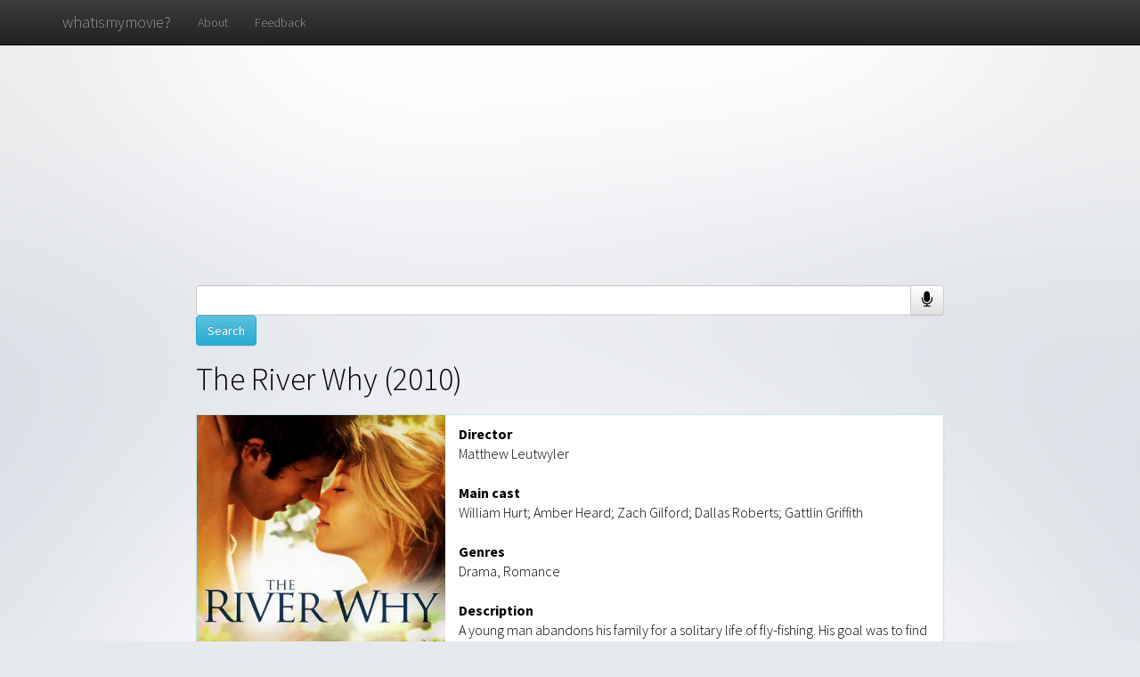

--- FILE ---
content_type: text/html; charset=UTF-8
request_url: https://www.whatismymovie.com/item?item=1241329
body_size: 24558
content:
<html><head><meta charset="utf-8"/>
<script>var __ezHttpConsent={setByCat:function(src,tagType,attributes,category,force,customSetScriptFn=null){var setScript=function(){if(force||window.ezTcfConsent[category]){if(typeof customSetScriptFn==='function'){customSetScriptFn();}else{var scriptElement=document.createElement(tagType);scriptElement.src=src;attributes.forEach(function(attr){for(var key in attr){if(attr.hasOwnProperty(key)){scriptElement.setAttribute(key,attr[key]);}}});var firstScript=document.getElementsByTagName(tagType)[0];firstScript.parentNode.insertBefore(scriptElement,firstScript);}}};if(force||(window.ezTcfConsent&&window.ezTcfConsent.loaded)){setScript();}else if(typeof getEzConsentData==="function"){getEzConsentData().then(function(ezTcfConsent){if(ezTcfConsent&&ezTcfConsent.loaded){setScript();}else{console.error("cannot get ez consent data");force=true;setScript();}});}else{force=true;setScript();console.error("getEzConsentData is not a function");}},};</script>
<script>var ezTcfConsent=window.ezTcfConsent?window.ezTcfConsent:{loaded:false,store_info:false,develop_and_improve_services:false,measure_ad_performance:false,measure_content_performance:false,select_basic_ads:false,create_ad_profile:false,select_personalized_ads:false,create_content_profile:false,select_personalized_content:false,understand_audiences:false,use_limited_data_to_select_content:false,};function getEzConsentData(){return new Promise(function(resolve){document.addEventListener("ezConsentEvent",function(event){var ezTcfConsent=event.detail.ezTcfConsent;resolve(ezTcfConsent);});});}</script>
<script>if(typeof _setEzCookies!=='function'){function _setEzCookies(ezConsentData){var cookies=window.ezCookieQueue;for(var i=0;i<cookies.length;i++){var cookie=cookies[i];if(ezConsentData&&ezConsentData.loaded&&ezConsentData[cookie.tcfCategory]){document.cookie=cookie.name+"="+cookie.value;}}}}
window.ezCookieQueue=window.ezCookieQueue||[];if(typeof addEzCookies!=='function'){function addEzCookies(arr){window.ezCookieQueue=[...window.ezCookieQueue,...arr];}}
addEzCookies([{name:"ezoab_559765",value:"mod110; Path=/; Domain=whatismymovie.com; Max-Age=7200",tcfCategory:"store_info",isEzoic:"true",},{name:"ezosuibasgeneris-1",value:"81e3fba1-c421-4cb1-65e4-9dc64c238a0a; Path=/; Domain=whatismymovie.com; Expires=Tue, 19 Jan 2027 16:53:48 UTC; Secure; SameSite=None",tcfCategory:"understand_audiences",isEzoic:"true",}]);if(window.ezTcfConsent&&window.ezTcfConsent.loaded){_setEzCookies(window.ezTcfConsent);}else if(typeof getEzConsentData==="function"){getEzConsentData().then(function(ezTcfConsent){if(ezTcfConsent&&ezTcfConsent.loaded){_setEzCookies(window.ezTcfConsent);}else{console.error("cannot get ez consent data");_setEzCookies(window.ezTcfConsent);}});}else{console.error("getEzConsentData is not a function");_setEzCookies(window.ezTcfConsent);}</script><script type="text/javascript" data-ezscrex='false' data-cfasync='false'>window._ezaq = Object.assign({"edge_cache_status":11,"edge_response_time":580,"url":"https://www.whatismymovie.com/item?item=1241329"}, typeof window._ezaq !== "undefined" ? window._ezaq : {});</script><script type="text/javascript" data-ezscrex='false' data-cfasync='false'>window._ezaq = Object.assign({"ab_test_id":"mod110"}, typeof window._ezaq !== "undefined" ? window._ezaq : {});window.__ez=window.__ez||{};window.__ez.tf={};</script><script type="text/javascript" data-ezscrex='false' data-cfasync='false'>window.ezDisableAds = true;</script>
<script data-ezscrex='false' data-cfasync='false' data-pagespeed-no-defer>var __ez=__ez||{};__ez.stms=Date.now();__ez.evt={};__ez.script={};__ez.ck=__ez.ck||{};__ez.template={};__ez.template.isOrig=true;__ez.queue=__ez.queue||function(){var e=0,i=0,t=[],n=!1,o=[],r=[],s=!0,a=function(e,i,n,o,r,s,a){var l=arguments.length>7&&void 0!==arguments[7]?arguments[7]:window,d=this;this.name=e,this.funcName=i,this.parameters=null===n?null:w(n)?n:[n],this.isBlock=o,this.blockedBy=r,this.deleteWhenComplete=s,this.isError=!1,this.isComplete=!1,this.isInitialized=!1,this.proceedIfError=a,this.fWindow=l,this.isTimeDelay=!1,this.process=function(){f("... func = "+e),d.isInitialized=!0,d.isComplete=!0,f("... func.apply: "+e);var i=d.funcName.split("."),n=null,o=this.fWindow||window;i.length>3||(n=3===i.length?o[i[0]][i[1]][i[2]]:2===i.length?o[i[0]][i[1]]:o[d.funcName]),null!=n&&n.apply(null,this.parameters),!0===d.deleteWhenComplete&&delete t[e],!0===d.isBlock&&(f("----- F'D: "+d.name),m())}},l=function(e,i,t,n,o,r,s){var a=arguments.length>7&&void 0!==arguments[7]?arguments[7]:window,l=this;this.name=e,this.path=i,this.async=o,this.defer=r,this.isBlock=t,this.blockedBy=n,this.isInitialized=!1,this.isError=!1,this.isComplete=!1,this.proceedIfError=s,this.fWindow=a,this.isTimeDelay=!1,this.isPath=function(e){return"/"===e[0]&&"/"!==e[1]},this.getSrc=function(e){return void 0!==window.__ezScriptHost&&this.isPath(e)&&"banger.js"!==this.name?window.__ezScriptHost+e:e},this.process=function(){l.isInitialized=!0,f("... file = "+e);var i=this.fWindow?this.fWindow.document:document,t=i.createElement("script");t.src=this.getSrc(this.path),!0===o?t.async=!0:!0===r&&(t.defer=!0),t.onerror=function(){var e={url:window.location.href,name:l.name,path:l.path,user_agent:window.navigator.userAgent};"undefined"!=typeof _ezaq&&(e.pageview_id=_ezaq.page_view_id);var i=encodeURIComponent(JSON.stringify(e)),t=new XMLHttpRequest;t.open("GET","//g.ezoic.net/ezqlog?d="+i,!0),t.send(),f("----- ERR'D: "+l.name),l.isError=!0,!0===l.isBlock&&m()},t.onreadystatechange=t.onload=function(){var e=t.readyState;f("----- F'D: "+l.name),e&&!/loaded|complete/.test(e)||(l.isComplete=!0,!0===l.isBlock&&m())},i.getElementsByTagName("head")[0].appendChild(t)}},d=function(e,i){this.name=e,this.path="",this.async=!1,this.defer=!1,this.isBlock=!1,this.blockedBy=[],this.isInitialized=!0,this.isError=!1,this.isComplete=i,this.proceedIfError=!1,this.isTimeDelay=!1,this.process=function(){}};function c(e,i,n,s,a,d,c,u,f){var m=new l(e,i,n,s,a,d,c,f);!0===u?o[e]=m:r[e]=m,t[e]=m,h(m)}function h(e){!0!==u(e)&&0!=s&&e.process()}function u(e){if(!0===e.isTimeDelay&&!1===n)return f(e.name+" blocked = TIME DELAY!"),!0;if(w(e.blockedBy))for(var i=0;i<e.blockedBy.length;i++){var o=e.blockedBy[i];if(!1===t.hasOwnProperty(o))return f(e.name+" blocked = "+o),!0;if(!0===e.proceedIfError&&!0===t[o].isError)return!1;if(!1===t[o].isComplete)return f(e.name+" blocked = "+o),!0}return!1}function f(e){var i=window.location.href,t=new RegExp("[?&]ezq=([^&#]*)","i").exec(i);"1"===(t?t[1]:null)&&console.debug(e)}function m(){++e>200||(f("let's go"),p(o),p(r))}function p(e){for(var i in e)if(!1!==e.hasOwnProperty(i)){var t=e[i];!0===t.isComplete||u(t)||!0===t.isInitialized||!0===t.isError?!0===t.isError?f(t.name+": error"):!0===t.isComplete?f(t.name+": complete already"):!0===t.isInitialized&&f(t.name+": initialized already"):t.process()}}function w(e){return"[object Array]"==Object.prototype.toString.call(e)}return window.addEventListener("load",(function(){setTimeout((function(){n=!0,f("TDELAY -----"),m()}),5e3)}),!1),{addFile:c,addFileOnce:function(e,i,n,o,r,s,a,l,d){t[e]||c(e,i,n,o,r,s,a,l,d)},addDelayFile:function(e,i){var n=new l(e,i,!1,[],!1,!1,!0);n.isTimeDelay=!0,f(e+" ...  FILE! TDELAY"),r[e]=n,t[e]=n,h(n)},addFunc:function(e,n,s,l,d,c,u,f,m,p){!0===c&&(e=e+"_"+i++);var w=new a(e,n,s,l,d,u,f,p);!0===m?o[e]=w:r[e]=w,t[e]=w,h(w)},addDelayFunc:function(e,i,n){var o=new a(e,i,n,!1,[],!0,!0);o.isTimeDelay=!0,f(e+" ...  FUNCTION! TDELAY"),r[e]=o,t[e]=o,h(o)},items:t,processAll:m,setallowLoad:function(e){s=e},markLoaded:function(e){if(e&&0!==e.length){if(e in t){var i=t[e];!0===i.isComplete?f(i.name+" "+e+": error loaded duplicate"):(i.isComplete=!0,i.isInitialized=!0)}else t[e]=new d(e,!0);f("markLoaded dummyfile: "+t[e].name)}},logWhatsBlocked:function(){for(var e in t)!1!==t.hasOwnProperty(e)&&u(t[e])}}}();__ez.evt.add=function(e,t,n){e.addEventListener?e.addEventListener(t,n,!1):e.attachEvent?e.attachEvent("on"+t,n):e["on"+t]=n()},__ez.evt.remove=function(e,t,n){e.removeEventListener?e.removeEventListener(t,n,!1):e.detachEvent?e.detachEvent("on"+t,n):delete e["on"+t]};__ez.script.add=function(e){var t=document.createElement("script");t.src=e,t.async=!0,t.type="text/javascript",document.getElementsByTagName("head")[0].appendChild(t)};__ez.dot=__ez.dot||{};__ez.queue.addFileOnce('/detroitchicago/boise.js', '/detroitchicago/boise.js?gcb=195-0&cb=5', true, [], true, false, true, false);__ez.queue.addFileOnce('/parsonsmaize/abilene.js', '/parsonsmaize/abilene.js?gcb=195-0&cb=e80eca0cdb', true, [], true, false, true, false);__ez.queue.addFileOnce('/parsonsmaize/mulvane.js', '/parsonsmaize/mulvane.js?gcb=195-0&cb=e75e48eec0', true, ['/parsonsmaize/abilene.js'], true, false, true, false);__ez.queue.addFileOnce('/detroitchicago/birmingham.js', '/detroitchicago/birmingham.js?gcb=195-0&cb=539c47377c', true, ['/parsonsmaize/abilene.js'], true, false, true, false);</script>
<script data-ezscrex="false" type="text/javascript" data-cfasync="false">window._ezaq = Object.assign({"ad_cache_level":0,"adpicker_placement_cnt":0,"ai_placeholder_cache_level":0,"ai_placeholder_placement_cnt":-1,"domain":"whatismymovie.com","domain_id":559765,"ezcache_level":1,"ezcache_skip_code":3,"has_bad_image":0,"has_bad_words":0,"is_sitespeed":0,"lt_cache_level":0,"response_size":114018,"response_size_orig":108181,"response_time_orig":662,"template_id":5,"url":"https://www.whatismymovie.com/item?item=1241329","word_count":0,"worst_bad_word_level":0}, typeof window._ezaq !== "undefined" ? window._ezaq : {});__ez.queue.markLoaded('ezaqBaseReady');</script>
<script type='text/javascript' data-ezscrex='false' data-cfasync='false'>
window.ezAnalyticsStatic = true;

function analyticsAddScript(script) {
	var ezDynamic = document.createElement('script');
	ezDynamic.type = 'text/javascript';
	ezDynamic.innerHTML = script;
	document.head.appendChild(ezDynamic);
}
function getCookiesWithPrefix() {
    var allCookies = document.cookie.split(';');
    var cookiesWithPrefix = {};

    for (var i = 0; i < allCookies.length; i++) {
        var cookie = allCookies[i].trim();

        for (var j = 0; j < arguments.length; j++) {
            var prefix = arguments[j];
            if (cookie.indexOf(prefix) === 0) {
                var cookieParts = cookie.split('=');
                var cookieName = cookieParts[0];
                var cookieValue = cookieParts.slice(1).join('=');
                cookiesWithPrefix[cookieName] = decodeURIComponent(cookieValue);
                break; // Once matched, no need to check other prefixes
            }
        }
    }

    return cookiesWithPrefix;
}
function productAnalytics() {
	var d = {"pr":[6],"omd5":"f2a953cb402307027553639b87be930c","nar":"risk score"};
	d.u = _ezaq.url;
	d.p = _ezaq.page_view_id;
	d.v = _ezaq.visit_uuid;
	d.ab = _ezaq.ab_test_id;
	d.e = JSON.stringify(_ezaq);
	d.ref = document.referrer;
	d.c = getCookiesWithPrefix('active_template', 'ez', 'lp_');
	if(typeof ez_utmParams !== 'undefined') {
		d.utm = ez_utmParams;
	}

	var dataText = JSON.stringify(d);
	var xhr = new XMLHttpRequest();
	xhr.open('POST','/ezais/analytics?cb=1', true);
	xhr.onload = function () {
		if (xhr.status!=200) {
            return;
		}

        if(document.readyState !== 'loading') {
            analyticsAddScript(xhr.response);
            return;
        }

        var eventFunc = function() {
            if(document.readyState === 'loading') {
                return;
            }
            document.removeEventListener('readystatechange', eventFunc, false);
            analyticsAddScript(xhr.response);
        };

        document.addEventListener('readystatechange', eventFunc, false);
	};
	xhr.setRequestHeader('Content-Type','text/plain');
	xhr.send(dataText);
}
__ez.queue.addFunc("productAnalytics", "productAnalytics", null, true, ['ezaqBaseReady'], false, false, false, true);
</script><base href="https://www.whatismymovie.com/item?item=1241329"/>
    
    <meta http-equiv="X-UA-Compatible" content="IE=edge"/>
    <meta name="viewport" content="width=device-width, initial-scale=1"/>
    <meta name="google" content="notranslate"/>

    <title>What is my movie? - Item</title>

    <link href="./bootstrap/css/bootstrap.min.css" rel="stylesheet"/>

    <link href="./bootstrap/css/bootstrap-theme.min.css" rel="stylesheet"/>
    
    <link href="https://fonts.googleapis.com/css?family=Source+Sans+Pro:300,400,700&amp;subset=latin,latin-ext" rel="stylesheet" type="text/css"/>
    <script src="https://ajax.googleapis.com/ajax/libs/jquery/1.11.2/jquery.min.js"></script>
	<link href="//netdna.bootstrapcdn.com/font-awesome/4.0.3/css/font-awesome.css" rel="stylesheet"/>

    <link href="./cover.css" rel="stylesheet"/>
    
    <script src="./moviesearch.js"></script>
    <script async="" src="https://cdn.fuseplatform.net/publift/tags/2/3416/fuse.js"></script>
    <script>
	$(function(){
		$("#navbar-menu").load("navbar.html");
	});
    </script>
  <script async="" src="https://www.googletagmanager.com/gtag/js?id=G-G6NSB4LBRZ"></script><script>
  window.dataLayer = window.dataLayer || [];
  function gtag(){dataLayer.push(arguments);}
  gtag('js', new Date());

  gtag('config', 'G-G6NSB4LBRZ');
</script><link rel='canonical' href='https://whatismymovie.com/item?item=1241329' />
<script type='text/javascript'>
var ezoTemplate = 'orig_site';
var ezouid = '1';
var ezoFormfactor = '1';
</script><script data-ezscrex="false" type='text/javascript'>
var soc_app_id = '0';
var did = 559765;
var ezdomain = 'whatismymovie.com';
var ezoicSearchable = 1;
</script></head>
<!-- Google tag (gtag.js) -->


	<body>
	
    <script>
    function toggle_visibility(id) {
		var e = document.getElementById(id);
		e.style.display = ((e.style.display!='none') ? 'none' : 'block');
	}
    	window.onpageshow =function(event){
            $('#watchInfo').on('hide.bs.modal', function (e) {
				$('#searching').html("Searching...");
				$('#amazonUrl').html("");
				$('#youtubeUrl').html("");
				
				
			})
     };
/*
	  (function(i,s,o,g,r,a,m){i['GoogleAnalyticsObject']=r;i[r]=i[r]||function(){
	  (i[r].q=i[r].q||[]).push(arguments)},i[r].l=1*new Date();a=s.createElement(o),
	  m=s.getElementsByTagName(o)[0];a.async=1;a.src=g;m.parentNode.insertBefore(a,m)
	  })(window,document,'script','//www.google-analytics.com/analytics.js','ga');

	  ga('create', 'UA-60716873-2', 'auto');
	  ga('send', 'pageview');
 */	  
	var recognition = new webkitSpeechRecognition();

	recognition.onresult = function(event) { 
	  console.log(event);
	  var elem = document.getElementById("searchbar");
	  elem.value = event["results"][0][0]["transcript"];
	  var element = document.getElementById("statustext");
	  toggle_visibility("loader");
	  document.forms["textInput"].submit(); 
	}

	recognition.onend = function(event) {
		var elem = document.getElementById("searchbar");
		elem.placeholder = "No speech detected. Try again or type your query here.";
	}

	
	function start_listening(){
		var elem = document.getElementById("searchbar");
		elem.value = "";
		elem.placeholder = "Listening... (Only on Google Chrome. Type your query here if you're using different browser.)";
		recognition.start();
	}
	 
    </script>
    
		<div id="watchInfo" class="modal fade">
			<div class="modal-dialog">
				<div class="modal-content">
					<div class="modal-header">
						<button type="button" class="close" data-dismiss="modal" aria-hidden="true">×</button>
						<h4 class="modal-title" id="modal-movietitle"></h4>
					</div>
					<div class="modal-body">
						<p id="searching">Searching...</p>
						<p id="amazonUrl"></p>
						<p id="youtubeUrl"></p>
					</div>
				</div>
			</div>
		</div>
		<div id="navbar-menu"></div>
		<!--
		<nav class="navbar navbar-inverse navbar-fixed-top">
		  <div class="container">
		    <div class="navbar-header">
		      <button type="button" class="navbar-toggle collapsed" data-toggle="collapse" data-target="#navbar" aria-expanded="false" aria-controls="navbar">
		        <span class="sr-only">Toggle navigation</span>
		        <span class="icon-bar"></span>
		        <span class="icon-bar"></span>
		        <span class="icon-bar"></span>
		      </button>
		      <a class="navbar-brand" href="../">whatismymovie?</a>
		    </div>
		    <div id="navbar" class="navbar-collapse collapse">
		      <ul class="nav navbar-nav">
		        <li><a href="./about">About</a></li>
		        <li><a href="./feedback">Feedback</a></li>
		        <li><a href="./apikey/">Get API key</a></li>
		
		      </ul>
		    </div>
		  </div>
		</nav>
		-->

<div data-fuse="23018077289" style="min-height: 250px;"></div>
<div></div>

	<div class="site-wrapper">
		
      <div class="site-wrapper-inner">
		
        <div class="cover-container">
			<div id="search_result_info" style="padding-bottom:0px;">
				<div class="small_search_bar_container">
					<form action="results" method="get" id="textInput">
					<div class="input-group">
						<input id="searchbar" type="text" maxlength="490" name="text" form="textInput" class="small_search_bar form-control"/>
						<span class="input-group-btn" style="vertical-align:top;">
							<button onclick="start_listening();" class="btn btn-default" type="button" style="border:1px solid #ccc;"><span class="fa fa-microphone fa-lg" style="line-height: 1.1em;"></span></button>
						</span>	
					</div>
					<span style="vertical-align:top;"><input type="submit" value="Search" class="btn btn-info" onclick="toggle_visibility(&#39;loader&#39;);"/></span>
					</form>
					<div class="spinner" style="display:none;" id="loader">
							<img src="spinner.gif"/>
					    </div>
				</div>
			</div>

	
	  <div>
	  <div id="search_result_info" style="padding-top:0px;"><h1 class="cover-heading" style="margin-top: 0px;"><font color="black">The River Why (2010)</font></h1></div><div class="panel panel-info" style="margin:auto; border-radius: 0px; max-width: 100%"><div class="panel-body" style="color:black; text-align:left; text-shadow:none; padding: 0px;"><div class="row item-page-movie"><div class="col-md-4 item-page-movie-col" style="padding-left: 0px; padding-right: 0px; text-align:center;"><img src="./t/images/11403.jpg"/></div><div class="col-md-8 item-page-movie-col" style="overflow: auto;"><div class="item-page-movie-meta" style="padding-top: 10px; padding-right: 10px;"><strong>Director</strong><br/> Matthew Leutwyler<br/><br/><strong>Main cast</strong><br/> William Hurt; Amber Heard; Zach Gilford; Dallas Roberts; Gattlin Griffith<br/><br/><strong>Genres</strong><br/>Drama, Romance<br/><br/><strong>Description</strong><br/>A young man abandons his family for a solitary life of fly-fishing. His goal was to find his own way in the fishing world and thereby find himself and love.<br/><br/>
      	</div>
	<br/>
		<div class="item-page-watch-now">
		<div class="list-group" style="margin-bottom: 10px;">
        <!--<button class="list-group-item" style="width: 100%; border-radius: 0px; text-align:center;" onclick="openWatchInfo('The+River+Why', '4326891', '15.222.244.190');"><span class="glyphicon glyphicon-play" aria-hidden="true"></span>Watch the full movie</button>-->
		</div>
		</div>
		
	  </div>
	  </div>
	  </div>
	  </div>
		<div style="padding: 5px; margin-top: 10px;">
		<div data-jw-widget="" data-api-key="pZb2pLPOU6TcxSxRg13ATqFOByRMXuU8" data-object-type="movie" data-id="11403" data-id-type="tmdb">
		</div>
		<div>
			<a style="font-size: 11px; font-family: sans-serif; color: black; text-decoration: none;" target="_blank" data-original="https://www.justwatch.com" href="https://www.justwatch.com/us">Streaming Data by
			<span style="display: -moz-inline-box; display: inline-block; width: 66px; height: 10px; margin-left: 3px; background: url(https://widget.justwatch.com/assets/JW_logo_black_10px.svg); overflow: hidden; text-indent: -3000px;">JustWatch</span>
  			</a>
		</div>
		</div>
      <div id="search_result_info"><h1 class="cover-heading">Similar movies</h1></div><div class="row"><div class="movie-grid"><div class="panel panel-default"><div class="panel-heading"><div class="row"><div class="col-sm-7"><h3 class="panel-title"><a href="item?item=0101811">Enchanted April (1991)</a></h3></div><div class="col-sm-5"><form method="post" action="./similar"><button type="submit" value="a:1:{i:2431885;i:0;}" name="search_similar" class="btn btn-link" onclick="log_click(&#39;Find Similar&#39;, &#39;Enchanted April&#39;, &#39;2431885&#39;, &#39;15.222.244.190&#39;)"><h3 class="panel-title">More like this &gt;&gt;</h3></button></form></div></div></div><div class="panel-body"><div><div class="row"><div class="col-lg-5 col-md-5"><div class="cover-thumbnail"><a href="http://whatismymovie.com/item?item=0101811"><img src="./t/images/26561.jpg"/></a></div></div><div class="col-lg-7 col-md-7"><div class="plot-box">This lovely, 1991 adaptation of Elizabeth Von Arnim&#39;s novel has a superb cast and a tone so mellow you can feel your pulse get slower.  Josie Lawrence and Miranda Richardson play a pair of unhappily married women who rent an Italian villa for a month, sharing the rent with a crusty Englishwoman (Joan Plowright) and a lonely aristocrat (Polly Walker).  Sun, rest, sinking into the green grass for long naps--they all have a soulful effect on the quartet, and then on the men in their lives who make a surprise visit.  Mike Newell (Into the West) directs with seeming effortlessness, and it is impossible not to be swayed by the promise of restoration for these burdened characters--or for anyone alive.  Wonderful performances all around, including a particularly sensitive one by Alfred Molina and a very funny one by Jim Broadbent.</div></div></div>		
			<div class="watch-this-box">
				<div class="row">
					<div class="col-sm-5">
					  <div class="list-group">
					
						<!--<button class="list-group-item" onclick="openWatchInfo('Enchanted+April', '2431885', '15.222.244.190');"><span class="glyphicon glyphicon-play" aria-hidden="true"></span>Watch now!</button>-->
					
					  </div>
					</div>
					<div class="col-sm-7">
					</div>
				  </div>
				</div>
			</div></div></div><div class="panel panel-default"><div class="panel-heading"><div class="row"><div class="col-sm-7"><h3 class="panel-title"><a href="item?item=1315981">A Single Man (2009)</a></h3></div><div class="col-sm-5"><form method="post" action="./similar"><button type="submit" value="a:1:{i:2176010;i:0;}" name="search_similar" class="btn btn-link" onclick="log_click(&#39;Find Similar&#39;, &#39;A Single Man&#39;, &#39;2176010&#39;, &#39;15.222.244.190&#39;)"><h3 class="panel-title">More like this &gt;&gt;</h3></button></form></div></div></div><div class="panel-body"><div><div class="row"><div class="col-lg-5 col-md-5"><div class="cover-thumbnail"><a href="http://whatismymovie.com/item?item=1315981"><img src="./t/images/34653.jpg"/></a></div></div><div class="col-lg-7 col-md-7"><div class="plot-box">Adapted from a 1964 novel of the same name, the film follows a day in the life of George Falconer (Colin Firth), a British college professor reeling with the recent and sudden loss of his longtime parter. This traumatic event makes George challenge his own will to live as he seeks the console of close friend Charley (Juliane Moore) who is struggling with her own questions about life.</div></div></div>		
			<div class="watch-this-box">
				<div class="row">
					<div class="col-sm-5">
					  <div class="list-group">
					
						<!--<button class="list-group-item" onclick="openWatchInfo('A+Single+Man', '2176010', '15.222.244.190');"><span class="glyphicon glyphicon-play" aria-hidden="true"></span>Watch now!</button>-->
					
					  </div>
					</div>
					<div class="col-sm-7">
					</div>
				  </div>
				</div>
			</div></div></div><div class="panel panel-default"><div class="panel-heading"><div class="row"><div class="col-sm-7"><h3 class="panel-title"><a href="item?item=0054483">The World of Suzie Wong (1960)</a></h3></div><div class="col-sm-5"><form method="post" action="./similar"><button type="submit" value="a:1:{i:3115843;i:0;}" name="search_similar" class="btn btn-link" onclick="log_click(&#39;Find Similar&#39;, &#39;The World of Suzie Wong&#39;, &#39;3115843&#39;, &#39;15.222.244.190&#39;)"><h3 class="panel-title">More like this &gt;&gt;</h3></button></form></div></div></div><div class="panel-body"><div><div class="row"><div class="col-lg-5 col-md-5"><div class="cover-thumbnail"><a href="http://whatismymovie.com/item?item=0054483"><img src="./t/images/45608.jpg"/></a></div></div><div class="col-lg-7 col-md-7"><div class="plot-box">Story of the love between a struggling American artist and a beautiful Chinese prostitute in Hong Kong.</div></div></div>		
			<div class="watch-this-box">
				<div class="row">
					<div class="col-sm-5">
					  <div class="list-group">
					
						<!--<button class="list-group-item" onclick="openWatchInfo('The+World+of+Suzie+Wong', '3115843', '15.222.244.190');"><span class="glyphicon glyphicon-play" aria-hidden="true"></span>Watch now!</button>-->
					
					  </div>
					</div>
					<div class="col-sm-7">
					</div>
				  </div>
				</div>
			</div></div></div><div><!-- GAM 71161633/WHATISMYMOVIE_whatismymovie/item_incontent_1 --><div data-fuse="23018077292" style="min-height: 280px;"></div></div><div class="panel panel-default"><div class="panel-heading"><div class="row"><div class="col-sm-7"><h3 class="panel-title"><a href="item?item=0395495">Catch and Release (2006)</a></h3></div><div class="col-sm-5"><form method="post" action="./similar"><button type="submit" value="a:1:{i:2305697;i:0;}" name="search_similar" class="btn btn-link" onclick="log_click(&#39;Find Similar&#39;, &#39;Catch and Release&#39;, &#39;2305697&#39;, &#39;15.222.244.190&#39;)"><h3 class="panel-title">More like this &gt;&gt;</h3></button></form></div></div></div><div class="panel-body"><div><div class="row"><div class="col-lg-5 col-md-5"><div class="cover-thumbnail"><a href="http://whatismymovie.com/item?item=0395495"><img src="./t/images/13668.jpg"/></a></div></div><div class="col-lg-7 col-md-7"><div class="plot-box">After the sudden death of her fiancÃ©, Gray Wheeler finds comfort in the company of his friends: lighthearted and comic Sam, hyper- responsible Dennis, and, oddly enough, his old childhood buddy Fritz, an irresponsible playboy whom sheâd previously pegged as one of the least reliable people in the world. As secrets about her supposedly perfect fiance emerge, Gray comes to see new sides of the man she thought she knew, and at the same time, finds herself drawn to the last man she ever expected to fall for.</div></div></div>		
			<div class="watch-this-box">
				<div class="row">
					<div class="col-sm-5">
					  <div class="list-group">
					
						<!--<button class="list-group-item" onclick="openWatchInfo('Catch+and+Release', '2305697', '15.222.244.190');"><span class="glyphicon glyphicon-play" aria-hidden="true"></span>Watch now!</button>-->
					
					  </div>
					</div>
					<div class="col-sm-7">
					</div>
				  </div>
				</div>
			</div></div></div><div class="panel panel-default"><div class="panel-heading"><div class="row"><div class="col-sm-7"><h3 class="panel-title"><a href="item?item=0280778">Iris (2001)</a></h3></div><div class="col-sm-5"><form method="post" action="./similar"><button type="submit" value="a:1:{i:2580480;i:0;}" name="search_similar" class="btn btn-link" onclick="log_click(&#39;Find Similar&#39;, &#39;Iris&#39;, &#39;2580480&#39;, &#39;15.222.244.190&#39;)"><h3 class="panel-title">More like this &gt;&gt;</h3></button></form></div></div></div><div class="panel-body"><div><div class="row"><div class="col-lg-5 col-md-5"><div class="cover-thumbnail"><a href="http://whatismymovie.com/item?item=0280778"><img src="./t/images/11889.jpg"/></a></div></div><div class="col-lg-7 col-md-7"><div class="plot-box">True story of the lifelong romance between novelist Iris Murdoch and her husband John Bayley, from their student days through her battle with Alzheimer&#39;s disease.</div></div></div>		
			<div class="watch-this-box">
				<div class="row">
					<div class="col-sm-5">
					  <div class="list-group">
					
						<!--<button class="list-group-item" onclick="openWatchInfo('Iris', '2580480', '15.222.244.190');"><span class="glyphicon glyphicon-play" aria-hidden="true"></span>Watch now!</button>-->
					
					  </div>
					</div>
					<div class="col-sm-7">
					</div>
				  </div>
				</div>
			</div></div></div><div class="panel panel-default"><div class="panel-heading"><div class="row"><div class="col-sm-7"><h3 class="panel-title"><a href="item?item=0783767">Angel (2007)</a></h3></div><div class="col-sm-5"><form method="post" action="./similar"><button type="submit" value="a:1:{i:2213044;i:0;}" name="search_similar" class="btn btn-link" onclick="log_click(&#39;Find Similar&#39;, &#39;Angel&#39;, &#39;2213044&#39;, &#39;15.222.244.190&#39;)"><h3 class="panel-title">More like this &gt;&gt;</h3></button></form></div></div></div><div class="panel-body"><div><div class="row"><div class="col-lg-5 col-md-5"><div class="cover-thumbnail"><a href="http://whatismymovie.com/item?item=0783767"><img src="./t/images/11801.jpg"/></a></div></div><div class="col-lg-7 col-md-7"><div class="plot-box">Edwardian England. A precocious girl from a poor background with aspirations to being a novelist finds herself swept to fame and fortune when her tasteless romances hit the best seller lists. Her life changes in unexpected ways when she encounters an aristocratic brother and sister, both of whom have cultural ambitions, and both of whom fall in love with her.</div></div></div>		
			<div class="watch-this-box">
				<div class="row">
					<div class="col-sm-5">
					  <div class="list-group">
					
						<!--<button class="list-group-item" onclick="openWatchInfo('Angel', '2213044', '15.222.244.190');"><span class="glyphicon glyphicon-play" aria-hidden="true"></span>Watch now!</button>-->
					
					  </div>
					</div>
					<div class="col-sm-7">
					</div>
				  </div>
				</div>
			</div></div></div><div class="panel panel-default"><div class="panel-heading"><div class="row"><div class="col-sm-7"><h3 class="panel-title"><a href="item?item=2582846">The Fault in Our Stars (2014)</a></h3></div><div class="col-sm-5"><form method="post" action="./similar"><button type="submit" value="a:1:{i:2346257;i:0;}" name="search_similar" class="btn btn-link" onclick="log_click(&#39;Find Similar&#39;, &#39;The Fault in Our Stars&#39;, &#39;2346257&#39;, &#39;15.222.244.190&#39;)"><h3 class="panel-title">More like this &gt;&gt;</h3></button></form></div></div></div><div class="panel-body"><div><div class="row"><div class="col-lg-5 col-md-5"><div class="cover-thumbnail"><a href="http://whatismymovie.com/item?item=2582846"><img src="./t/images/222935.jpg"/></a></div></div><div class="col-lg-7 col-md-7"><div class="plot-box">Despite the tumor-shrinking medical miracle that has bought her a few years, Hazel has never been anything but terminal, her final chapter inscribed upon diagnosis. But when a patient named Augustus Waters suddenly appears at Cancer Kid Support Group, Hazel&#39;s story is about to be completely rewritten.</div></div></div>		
			<div class="watch-this-box">
				<div class="row">
					<div class="col-sm-5">
					  <div class="list-group">
					
						<!--<button class="list-group-item" onclick="openWatchInfo('The+Fault+in+Our+Stars', '2346257', '15.222.244.190');"><span class="glyphicon glyphicon-play" aria-hidden="true"></span>Watch now!</button>-->
					
					  </div>
					</div>
					<div class="col-sm-7">
					</div>
				  </div>
				</div>
			</div></div></div><div class="panel panel-default"><div class="panel-heading"><div class="row"><div class="col-sm-7"><h3 class="panel-title"><a href="item?item=1972779">The Best of Me (2014)</a></h3></div><div class="col-sm-5"><form method="post" action="./similar"><button type="submit" value="a:1:{i:3017903;i:0;}" name="search_similar" class="btn btn-link" onclick="log_click(&#39;Find Similar&#39;, &#39;The Best of Me&#39;, &#39;3017903&#39;, &#39;15.222.244.190&#39;)"><h3 class="panel-title">More like this &gt;&gt;</h3></button></form></div></div></div><div class="panel-body"><div><div class="row"><div class="col-lg-5 col-md-5"><div class="cover-thumbnail"><a href="http://whatismymovie.com/item?item=1972779"><img src="./t/images/239571.jpg"/></a></div></div><div class="col-lg-7 col-md-7"><div class="plot-box">A pair of former high school sweethearts reunite after many years when they return to visit their small hometown.</div></div></div>		
			<div class="watch-this-box">
				<div class="row">
					<div class="col-sm-5">
					  <div class="list-group">
					
						<!--<button class="list-group-item" onclick="openWatchInfo('The+Best+of+Me', '3017903', '15.222.244.190');"><span class="glyphicon glyphicon-play" aria-hidden="true"></span>Watch now!</button>-->
					
					  </div>
					</div>
					<div class="col-sm-7">
					</div>
				  </div>
				</div>
			</div></div></div><div class="panel panel-default"><div class="panel-heading"><div class="row"><div class="col-sm-7"><h3 class="panel-title"><a href="item?item=0120776">One True Thing (1998)</a></h3></div><div class="col-sm-5"><form method="post" action="./similar"><button type="submit" value="a:1:{i:2806507;i:0;}" name="search_similar" class="btn btn-link" onclick="log_click(&#39;Find Similar&#39;, &#39;One True Thing&#39;, &#39;2806507&#39;, &#39;15.222.244.190&#39;)"><h3 class="panel-title">More like this &gt;&gt;</h3></button></form></div></div></div><div class="panel-body"><div><div class="row"><div class="col-lg-5 col-md-5"><div class="cover-thumbnail"><a href="http://whatismymovie.com/item?item=0120776"><img src="./t/images/53113.jpg"/></a></div></div><div class="col-lg-7 col-md-7"><div class="plot-box">A career woman reassesses her parents&#39; lives after she is forced to care for her cancer-stricken mother.</div></div></div>		
			<div class="watch-this-box">
				<div class="row">
					<div class="col-sm-5">
					  <div class="list-group">
					
						<!--<button class="list-group-item" onclick="openWatchInfo('One+True+Thing', '2806507', '15.222.244.190');"><span class="glyphicon glyphicon-play" aria-hidden="true"></span>Watch now!</button>-->
					
					  </div>
					</div>
					<div class="col-sm-7">
					</div>
				  </div>
				</div>
			</div></div></div><div class="panel panel-default"><div class="panel-heading"><div class="row"><div class="col-sm-7"><h3 class="panel-title"><a href="item?item=0101316">The Lover (1992)</a></h3></div><div class="col-sm-5"><form method="post" action="./similar"><button type="submit" value="a:1:{i:2631365;i:0;}" name="search_similar" class="btn btn-link" onclick="log_click(&#39;Find Similar&#39;, &#39;The Lover&#39;, &#39;2631365&#39;, &#39;15.222.244.190&#39;)"><h3 class="panel-title">More like this &gt;&gt;</h3></button></form></div></div></div><div class="panel-body"><div><div class="row"><div class="col-lg-5 col-md-5"><div class="cover-thumbnail"><a href="http://whatismymovie.com/item?item=0101316"><img src="./t/images/10995.jpg"/></a></div></div><div class="col-lg-7 col-md-7"><div class="plot-box">A poor French teenage girl engages in an illicit affair with a wealthy Chinese heir in 1920s Saigon. For the first time in her young life she has control, and she wields it deftly over her besotted lover throughout a series of clandestine meetings and torrid encounters.</div></div></div>		
			<div class="watch-this-box">
				<div class="row">
					<div class="col-sm-5">
					  <div class="list-group">
					
						<!--<button class="list-group-item" onclick="openWatchInfo('The+Lover', '2631365', '15.222.244.190');"><span class="glyphicon glyphicon-play" aria-hidden="true"></span>Watch now!</button>-->
					
					  </div>
					</div>
					<div class="col-sm-7">
					</div>
				  </div>
				</div>
			</div></div></div><div class="panel panel-default"><div class="panel-heading"><div class="row"><div class="col-sm-7"><h3 class="panel-title"><a href="item?item=0106833">Ethan Frome (1993)</a></h3></div><div class="col-sm-5"><form method="post" action="./similar"><button type="submit" value="a:1:{i:2439727;i:0;}" name="search_similar" class="btn btn-link" onclick="log_click(&#39;Find Similar&#39;, &#39;Ethan Frome&#39;, &#39;2439727&#39;, &#39;15.222.244.190&#39;)"><h3 class="panel-title">More like this &gt;&gt;</h3></button></form></div></div></div><div class="panel-body"><div><div class="row"><div class="col-lg-5 col-md-5"><div class="cover-thumbnail"><a href="http://whatismymovie.com/item?item=0106833"><img src="./t/images/61807.jpg"/></a></div></div><div class="col-lg-7 col-md-7"><div class="plot-box">Based on the novel of the same name by Edith Wharton, it is about a husband and wife (Ethan and Zeena), who need an extra hand around the house due to Zeena&#39;s debilitated body and constant illness. The young woman who joins them is a beautiful, spirited person. She and Ethan fall in love much to the dismay of Zeena. Written by Jason Ihle</div></div></div>		
			<div class="watch-this-box">
				<div class="row">
					<div class="col-sm-5">
					  <div class="list-group">
					
						<!--<button class="list-group-item" onclick="openWatchInfo('Ethan+Frome', '2439727', '15.222.244.190');"><span class="glyphicon glyphicon-play" aria-hidden="true"></span>Watch now!</button>-->
					
					  </div>
					</div>
					<div class="col-sm-7">
					</div>
				  </div>
				</div>
			</div></div></div><div class="panel panel-default"><div class="panel-heading"><div class="row"><div class="col-sm-7"><h3 class="panel-title"><a href="item?item=0064382">Goodbye, Mr. Chips (1969)</a></h3></div><div class="col-sm-5"><form method="post" action="./similar"><button type="submit" value="a:1:{i:2501381;i:0;}" name="search_similar" class="btn btn-link" onclick="log_click(&#39;Find Similar&#39;, &#39;Goodbye, Mr. Chips&#39;, &#39;2501381&#39;, &#39;15.222.244.190&#39;)"><h3 class="panel-title">More like this &gt;&gt;</h3></button></form></div></div></div><div class="panel-body"><div><div class="row"><div class="col-lg-5 col-md-5"><div class="cover-thumbnail"><a href="http://whatismymovie.com/item?item=0064382"><img src="./t/images/42607.jpg"/></a></div></div><div class="col-lg-7 col-md-7"><div class="plot-box">Academy Award-honoree Peter O&#39;Toole stars in this musical classic about a prim English schoolmaster who learns to show his compassion through the help of an outgoing showgirl. O&#39;Toole, who received his fourth Oscar-nomination for this performance, is joined by &#39;60s pop star Petula Clark and fellow Oscar-nominee Michael Redgrave.</div></div></div>		
			<div class="watch-this-box">
				<div class="row">
					<div class="col-sm-5">
					  <div class="list-group">
					
						<!--<button class="list-group-item" onclick="openWatchInfo('Goodbye%2C+Mr.+Chips', '2501381', '15.222.244.190');"><span class="glyphicon glyphicon-play" aria-hidden="true"></span>Watch now!</button>-->
					
					  </div>
					</div>
					<div class="col-sm-7">
					</div>
				  </div>
				</div>
			</div></div></div><div class="panel panel-default"><div class="panel-heading"><div class="row"><div class="col-sm-7"><h3 class="panel-title"><a href="item?item=0355674">Sleepless (1957)</a></h3></div><div class="col-sm-5"><form method="post" action="./similar"><button type="submit" value="a:1:{i:4196669;i:0;}" name="search_similar" class="btn btn-link" onclick="log_click(&#39;Find Similar&#39;, &#39;Sleepless&#39;, &#39;4196669&#39;, &#39;15.222.244.190&#39;)"><h3 class="panel-title">More like this &gt;&gt;</h3></button></form></div></div></div><div class="panel-body"><div><div class="row"><div class="col-lg-5 col-md-5"><div class="cover-thumbnail"><a href="http://whatismymovie.com/item?item=0355674"><img src="./t/images/258768.jpg"/></a></div></div><div class="col-lg-7 col-md-7"><div class="plot-box">An adult drama telling the story of the spoiled rich girl Nadia who gets jelous after finding her dad marrying the perfect faithful woman. She sets a story of her having an affair with her uncle. Living with the feeling of guilt she sets up a marriage for her dad with her spoiled friend who happens to have a true affair this time. Feeling that god is punishing her for her deads, she is living at the same time a love story with a man double her age.</div></div></div>		
			<div class="watch-this-box">
				<div class="row">
					<div class="col-sm-5">
					  <div class="list-group">
					
						<!--<button class="list-group-item" onclick="openWatchInfo('Sleepless', '4196669', '15.222.244.190');"><span class="glyphicon glyphicon-play" aria-hidden="true"></span>Watch now!</button>-->
					
					  </div>
					</div>
					<div class="col-sm-7">
					</div>
				  </div>
				</div>
			</div></div></div><div class="panel panel-default"><div class="panel-heading"><div class="row"><div class="col-sm-7"><h3 class="panel-title"><a href="item?item=1175506">Me and Orson Welles (2009)</a></h3></div><div class="col-sm-5"><form method="post" action="./similar"><button type="submit" value="a:1:{i:2723662;i:0;}" name="search_similar" class="btn btn-link" onclick="log_click(&#39;Find Similar&#39;, &#39;Me and Orson Welles&#39;, &#39;2723662&#39;, &#39;15.222.244.190&#39;)"><h3 class="panel-title">More like this &gt;&gt;</h3></button></form></div></div></div><div class="panel-body"><div><div class="row"><div class="col-lg-5 col-md-5"><div class="cover-thumbnail"><a href="http://whatismymovie.com/item?item=1175506"><img src="./t/images/12404.jpg"/></a></div></div><div class="col-lg-7 col-md-7"><div class="plot-box">Me and Orson Welles is a period-drama film directed by Richard Linklater and starring Zac Efron, Christian McKay and Claire Danes. Based on Robert Kaplow&#39;s novel of the same name, the story, set in 1937 New York, tells of a teenager hired to star in Orson Welles&#39; production of Julius Caesar, where he becomes attracted to a career-driven production assistant.</div></div></div>		
			<div class="watch-this-box">
				<div class="row">
					<div class="col-sm-5">
					  <div class="list-group">
					
						<!--<button class="list-group-item" onclick="openWatchInfo('Me+and+Orson+Welles', '2723662', '15.222.244.190');"><span class="glyphicon glyphicon-play" aria-hidden="true"></span>Watch now!</button>-->
					
					  </div>
					</div>
					<div class="col-sm-7">
					</div>
				  </div>
				</div>
			</div></div></div><div class="panel panel-default"><div class="panel-heading"><div class="row"><div class="col-sm-7"><h3 class="panel-title"><a href="item?item=0375063">Sideways (2004)</a></h3></div><div class="col-sm-5"><form method="post" action="./similar"><button type="submit" value="a:1:{i:2941432;i:0;}" name="search_similar" class="btn btn-link" onclick="log_click(&#39;Find Similar&#39;, &#39;Sideways&#39;, &#39;2941432&#39;, &#39;15.222.244.190&#39;)"><h3 class="panel-title">More like this &gt;&gt;</h3></button></form></div></div></div><div class="panel-body"><div><div class="row"><div class="col-lg-5 col-md-5"><div class="cover-thumbnail"><a href="http://whatismymovie.com/item?item=0375063"><img src="./t/images/9675.jpg"/></a></div></div><div class="col-lg-7 col-md-7"><div class="plot-box">Two middle-aged men embark on a spiritual journey through Californian wine country. One of them an unpublished novelist suffering from depression, the other only days away from walking down the aisle. Both meet two beautiful women on their trip and become romantically involved with them.</div></div></div>		
			<div class="watch-this-box">
				<div class="row">
					<div class="col-sm-5">
					  <div class="list-group">
					
						<!--<button class="list-group-item" onclick="openWatchInfo('Sideways', '2941432', '15.222.244.190');"><span class="glyphicon glyphicon-play" aria-hidden="true"></span>Watch now!</button>-->
					
					  </div>
					</div>
					<div class="col-sm-7">
					</div>
				  </div>
				</div>
			</div></div></div><div class="panel panel-default"><div class="panel-heading"><div class="row"><div class="col-sm-7"><h3 class="panel-title"><a href="item?item=0403702">Youth in Revolt (2009)</a></h3></div><div class="col-sm-5"><form method="post" action="./similar"><button type="submit" value="a:1:{i:3222930;i:0;}" name="search_similar" class="btn btn-link" onclick="log_click(&#39;Find Similar&#39;, &#39;Youth in Revolt&#39;, &#39;3222930&#39;, &#39;15.222.244.190&#39;)"><h3 class="panel-title">More like this &gt;&gt;</h3></button></form></div></div></div><div class="panel-body"><div><div class="row"><div class="col-lg-5 col-md-5"><div class="cover-thumbnail"><a href="http://whatismymovie.com/item?item=0403702"><img src="./t/images/22327.jpg"/></a></div></div><div class="col-lg-7 col-md-7"><div class="plot-box">Nick Twisp (Michael Cera), a teen with a taste for the finer things in life like Sinatra and Fellini, falls hopelessly in love with the beautiful, free-spirited Sheeni Saunders (Portia Doubleday) while on a family vacation.  But family, geography and jealous ex-lovers conspire to keep these two apart. Nick abandons his dull, predictable life and develops a rebellious alter ego: FranÃ§ois.  With his ascot, his moustache and his cigarette, FranÃ§ois will stop at nothing to be with Sheeni, and leads Nick on a path of destruction with unpredictable consequences..</div></div></div>		
			<div class="watch-this-box">
				<div class="row">
					<div class="col-sm-5">
					  <div class="list-group">
					
						<!--<button class="list-group-item" onclick="openWatchInfo('Youth+in+Revolt', '3222930', '15.222.244.190');"><span class="glyphicon glyphicon-play" aria-hidden="true"></span>Watch now!</button>-->
					
					  </div>
					</div>
					<div class="col-sm-7">
					</div>
				  </div>
				</div>
			</div></div></div><div class="panel panel-default"><div class="panel-heading"><div class="row"><div class="col-sm-7"><h3 class="panel-title"><a href="item?item=0082934">The Postman Always Rings Twice (1981)</a></h3></div><div class="col-sm-5"><form method="post" action="./similar"><button type="submit" value="a:1:{i:3084812;i:0;}" name="search_similar" class="btn btn-link" onclick="log_click(&#39;Find Similar&#39;, &#39;The Postman Always Rings Twice&#39;, &#39;3084812&#39;, &#39;15.222.244.190&#39;)"><h3 class="panel-title">More like this &gt;&gt;</h3></button></form></div></div></div><div class="panel-body"><div><div class="row"><div class="col-lg-5 col-md-5"><div class="cover-thumbnail"><a href="http://whatismymovie.com/item?item=0082934"><img src="./t/images/11027.jpg"/></a></div></div><div class="col-lg-7 col-md-7"><div class="plot-box">This remake of the 1946 movie of the same name accounts an affair between a seedy drifter and a seductive wife of a roadside cafe owner. This begins a chain of events that culminates in murder. Based on a novel by James M. Cain.</div></div></div>		
			<div class="watch-this-box">
				<div class="row">
					<div class="col-sm-5">
					  <div class="list-group">
					
						<!--<button class="list-group-item" onclick="openWatchInfo('The+Postman+Always+Rings+Twice', '3084812', '15.222.244.190');"><span class="glyphicon glyphicon-play" aria-hidden="true"></span>Watch now!</button>-->
					
					  </div>
					</div>
					<div class="col-sm-7">
					</div>
				  </div>
				</div>
			</div></div></div><div class="panel panel-default"><div class="panel-heading"><div class="row"><div class="col-sm-7"><h3 class="panel-title"><a href="item?item=0100140">Mermaids (1990)</a></h3></div><div class="col-sm-5"><form method="post" action="./similar"><button type="submit" value="a:1:{i:2729790;i:0;}" name="search_similar" class="btn btn-link" onclick="log_click(&#39;Find Similar&#39;, &#39;Mermaids&#39;, &#39;2729790&#39;, &#39;15.222.244.190&#39;)"><h3 class="panel-title">More like this &gt;&gt;</h3></button></form></div></div></div><div class="panel-body"><div><div class="row"><div class="col-lg-5 col-md-5"><div class="cover-thumbnail"><a href="http://whatismymovie.com/item?item=0100140"><img src="./t/images/4587.jpg"/></a></div></div><div class="col-lg-7 col-md-7"><div class="plot-box">Fifteen-year-old Charlotte Flax is tired of her wacky mom moving their family to a different town any time she feels it is necessary. When they move to a small Massachusetts town and Mrs. Flax begins dating a shopkeeper, Charlotte and her 9-year-old sister, Kate, hope that they can finally settle down. But when Charlotte&#39;s attraction to an older man gets in the way, the family must learn to accept each other for who they truly are.</div></div></div>		
			<div class="watch-this-box">
				<div class="row">
					<div class="col-sm-5">
					  <div class="list-group">
					
						<!--<button class="list-group-item" onclick="openWatchInfo('Mermaids', '2729790', '15.222.244.190');"><span class="glyphicon glyphicon-play" aria-hidden="true"></span>Watch now!</button>-->
					
					  </div>
					</div>
					<div class="col-sm-7">
					</div>
				  </div>
				</div>
			</div></div></div><div class="panel panel-default"><div class="panel-heading"><div class="row"><div class="col-sm-7"><h3 class="panel-title"><a href="item?item=0023394">The Rich Are Always with Us (1932)</a></h3></div><div class="col-sm-5"><form method="post" action="./similar"><button type="submit" value="a:1:{i:3090476;i:0;}" name="search_similar" class="btn btn-link" onclick="log_click(&#39;Find Similar&#39;, &#39;The Rich Are Always with Us&#39;, &#39;3090476&#39;, &#39;15.222.244.190&#39;)"><h3 class="panel-title">More like this &gt;&gt;</h3></button></form></div></div></div><div class="panel-body"><div><div class="row"><div class="col-lg-5 col-md-5"><div class="cover-thumbnail"><a href="http://whatismymovie.com/item?item=0023394"><img src="./t/images/122325.jpg"/></a></div></div><div class="col-lg-7 col-md-7"><div class="plot-box">The ten year marriage of of Caroline Van Dyke and Greg Grannard is falling apart. A young woman, Allison, plots to become his second wife. Caroline&#39;s friend, novelist Julian, has long loved her and now sees his chance, but she refuses him and goes to Paris to file for divorce. Julian follows but on hearing that Greg has fallen on financial hardship Caroline returns to help him. Greg tells Caroline that his now-wife Allison is pregnant and Caroline realizes that she loves Julian and to travel to China with him and be married. Allison and Greg have a bitter row in the car, which then smashes into a tree killing Allison and injuring Greg. Caroline tells Julian she will stay with Greg until he is well, but marries Julian in the hospital with a promise to join him as soon as she can.</div></div></div>		
			<div class="watch-this-box">
				<div class="row">
					<div class="col-sm-5">
					  <div class="list-group">
					
						<!--<button class="list-group-item" onclick="openWatchInfo('The+Rich+Are+Always+with+Us', '3090476', '15.222.244.190');"><span class="glyphicon glyphicon-play" aria-hidden="true"></span>Watch now!</button>-->
					
					  </div>
					</div>
					<div class="col-sm-7">
					</div>
				  </div>
				</div>
			</div></div></div><div class="panel panel-default"><div class="panel-heading"><div class="row"><div class="col-sm-7"><h3 class="panel-title"><a href="item?item=0067144">The Go-Between (1971)</a></h3></div><div class="col-sm-5"><form method="post" action="./similar"><button type="submit" value="a:1:{i:3047781;i:0;}" name="search_similar" class="btn btn-link" onclick="log_click(&#39;Find Similar&#39;, &#39;The Go-Between&#39;, &#39;3047781&#39;, &#39;15.222.244.190&#39;)"><h3 class="panel-title">More like this &gt;&gt;</h3></button></form></div></div></div><div class="panel-body"><div><div class="row"><div class="col-lg-5 col-md-5"><div class="cover-thumbnail"><a href="http://whatismymovie.com/item?item=0067144"><img src="./t/images/36194.jpg"/></a></div></div><div class="col-lg-7 col-md-7"><div class="plot-box">Tale of torrid and forbidden love between Christie and Bates in the English countryside. Based on L.P. Hartley&#39;s novel by the same name, with screenplay by Harold Pinter. Won the Palme d&#39;Or in Cannes and four BAFTA awards. Was nominated for eight more BAFTAs as well as two Oscars.</div></div></div>		
			<div class="watch-this-box">
				<div class="row">
					<div class="col-sm-5">
					  <div class="list-group">
					
						<!--<button class="list-group-item" onclick="openWatchInfo('The+Go-Between', '3047781', '15.222.244.190');"><span class="glyphicon glyphicon-play" aria-hidden="true"></span>Watch now!</button>-->
					
					  </div>
					</div>
					<div class="col-sm-7">
					</div>
				  </div>
				</div>
			</div></div></div><div class="panel panel-default"><div class="panel-heading"><div class="row"><div class="col-sm-7"><h3 class="panel-title"><a href="item?item=1343092">The Great Gatsby (2013)</a></h3></div><div class="col-sm-5"><form method="post" action="./similar"><button type="submit" value="a:1:{i:3049487;i:0;}" name="search_similar" class="btn btn-link" onclick="log_click(&#39;Find Similar&#39;, &#39;The Great Gatsby&#39;, &#39;3049487&#39;, &#39;15.222.244.190&#39;)"><h3 class="panel-title">More like this &gt;&gt;</h3></button></form></div></div></div><div class="panel-body"><div><div class="row"><div class="col-lg-5 col-md-5"><div class="cover-thumbnail"><a href="http://whatismymovie.com/item?item=1343092"><img src="./t/images/64682.jpg"/></a></div></div><div class="col-lg-7 col-md-7"><div class="plot-box">An adaptation of F. Scott Fitzgerald&#39;s Long Island-set novel, where Midwesterner Nick Carraway is lured into the lavish world of his neighbor, Jay Gatsby. Soon enough, however, Carraway will see through the cracks of Gatsby&#39;s nouveau riche existence, where obsession, madness, and tragedy await.</div></div></div>		
			<div class="watch-this-box">
				<div class="row">
					<div class="col-sm-5">
					  <div class="list-group">
					
						<!--<button class="list-group-item" onclick="openWatchInfo('The+Great+Gatsby', '3049487', '15.222.244.190');"><span class="glyphicon glyphicon-play" aria-hidden="true"></span>Watch now!</button>-->
					
					  </div>
					</div>
					<div class="col-sm-7">
					</div>
				  </div>
				</div>
			</div></div></div><div class="panel panel-default"><div class="panel-heading"><div class="row"><div class="col-sm-7"><h3 class="panel-title"><a href="item?item=0084707">Sophie&#39;s Choice (1982)</a></h3></div><div class="col-sm-5"><form method="post" action="./similar"><button type="submit" value="a:1:{i:2960344;i:0;}" name="search_similar" class="btn btn-link" onclick="log_click(&#39;Find Similar&#39;, &#39;Sophie&#39;s Choice&#39;, &#39;2960344&#39;, &#39;15.222.244.190&#39;)"><h3 class="panel-title">More like this &gt;&gt;</h3></button></form></div></div></div><div class="panel-body"><div><div class="row"><div class="col-lg-5 col-md-5"><div class="cover-thumbnail"><a href="http://whatismymovie.com/item?item=0084707"><img src="./t/images/15764.jpg"/></a></div></div><div class="col-lg-7 col-md-7"><div class="plot-box">Sophie is the survivor of Nazi concentration camps who has found a reason to live in Nathan a sparkling if unsteady American Jew obsessed with the Holocaust. They befriend Stengo the movies narrator a young American writer new to New York City. But the happiness of Sophie and Nathan is endangered by her ghosts and his obsessions.</div></div></div>		
			<div class="watch-this-box">
				<div class="row">
					<div class="col-sm-5">
					  <div class="list-group">
					
						<!--<button class="list-group-item" onclick="openWatchInfo('Sophie%27s+Choice', '2960344', '15.222.244.190');"><span class="glyphicon glyphicon-play" aria-hidden="true"></span>Watch now!</button>-->
					
					  </div>
					</div>
					<div class="col-sm-7">
					</div>
				  </div>
				</div>
			</div></div></div><div class="panel panel-default"><div class="panel-heading"><div class="row"><div class="col-sm-7"><h3 class="panel-title"><a href="item?item=0114846">Victory (1996)</a></h3></div><div class="col-sm-5"><form method="post" action="./similar"><button type="submit" value="a:1:{i:3176893;i:0;}" name="search_similar" class="btn btn-link" onclick="log_click(&#39;Find Similar&#39;, &#39;Victory&#39;, &#39;3176893&#39;, &#39;15.222.244.190&#39;)"><h3 class="panel-title">More like this &gt;&gt;</h3></button></form></div></div></div><div class="panel-body"><div><div class="row"><div class="col-lg-5 col-md-5"><div class="cover-thumbnail"><a href="http://whatismymovie.com/item?item=0114846"><img src="./t/images/45926.jpg"/></a></div></div><div class="col-lg-7 col-md-7"><div class="plot-box">Based on the novel by Joseph Conrad, VICTORY stars Willem Dafoe as Axel Heyst, an American recluse with a dubious past living in the Dutch East Indies port of Surabaya circa 1913. Staying in a German hotel there, Heyst becomes entranced with a member of the hotel&#39;s all-female orchestra. When the owner of a hotel offers the girl, Alma, to him for a price, Heyst agrees. Soon, Alma has convinced Heyst to take her away from the villainous Germans, and the two run to a nearly deserted island where their passionate affair blooms into a romance. However, their idyll is shattered when the German hotel owner directs a treasure seeking bandit named Mr. Jones and his assistant, Martin Ricardo (Sewell) to their hideaway, insinuating that Heyst possesses a large fortune.</div></div></div>		
			<div class="watch-this-box">
				<div class="row">
					<div class="col-sm-5">
					  <div class="list-group">
					
						<!--<button class="list-group-item" onclick="openWatchInfo('Victory', '3176893', '15.222.244.190');"><span class="glyphicon glyphicon-play" aria-hidden="true"></span>Watch now!</button>-->
					
					  </div>
					</div>
					<div class="col-sm-7">
					</div>
				  </div>
				</div>
			</div></div></div><div class="panel panel-default"><div class="panel-heading"><div class="row"><div class="col-sm-7"><h3 class="panel-title"><a href="item?item=1152398">Beastly (2011)</a></h3></div><div class="col-sm-5"><form method="post" action="./similar"><button type="submit" value="a:1:{i:2249392;i:0;}" name="search_similar" class="btn btn-link" onclick="log_click(&#39;Find Similar&#39;, &#39;Beastly&#39;, &#39;2249392&#39;, &#39;15.222.244.190&#39;)"><h3 class="panel-title">More like this &gt;&gt;</h3></button></form></div></div></div><div class="panel-body"><div><div class="row"><div class="col-lg-5 col-md-5"><div class="cover-thumbnail"><a href="http://whatismymovie.com/item?item=1152398"><img src="./t/images/38117.jpg"/></a></div></div><div class="col-lg-7 col-md-7"><div class="plot-box">A curse transforms a handsome and arrogant young man into everything he detests in this contemporary retelling of Beauty and the Beast. Wealthy Kyle Kingson has everything a teenager could want in life, but he still gets off on humiliating the weaker and less attractive. When Kyle invites his misfit classmate Kendra to an environmental rally at their school, she questions his motivations but reluctantly accepts. Later, Kyle blows Kendra off, prompting the spurned goth girl to cast a dark spell on the swaggering egotist.</div></div></div>		
			<div class="watch-this-box">
				<div class="row">
					<div class="col-sm-5">
					  <div class="list-group">
					
						<!--<button class="list-group-item" onclick="openWatchInfo('Beastly', '2249392', '15.222.244.190');"><span class="glyphicon glyphicon-play" aria-hidden="true"></span>Watch now!</button>-->
					
					  </div>
					</div>
					<div class="col-sm-7">
					</div>
				  </div>
				</div>
			</div></div></div><div class="panel panel-default"><div class="panel-heading"><div class="row"><div class="col-sm-7"><h3 class="panel-title"><a href="item?item=1045658">Silver Linings Playbook (2012)</a></h3></div><div class="col-sm-5"><form method="post" action="./similar"><button type="submit" value="a:1:{i:2943461;i:0;}" name="search_similar" class="btn btn-link" onclick="log_click(&#39;Find Similar&#39;, &#39;Silver Linings Playbook&#39;, &#39;2943461&#39;, &#39;15.222.244.190&#39;)"><h3 class="panel-title">More like this &gt;&gt;</h3></button></form></div></div></div><div class="panel-body"><div><div class="row"><div class="col-lg-5 col-md-5"><div class="cover-thumbnail"><a href="http://whatismymovie.com/item?item=1045658"><img src="./t/images/82693.jpg"/></a></div></div><div class="col-lg-7 col-md-7"><div class="plot-box">After spending eight months in a mental institution, a former teacher moves back in with his parents and tries to reconcile with his ex-wife.</div></div></div>		
			<div class="watch-this-box">
				<div class="row">
					<div class="col-sm-5">
					  <div class="list-group">
					
						<!--<button class="list-group-item" onclick="openWatchInfo('Silver+Linings+Playbook', '2943461', '15.222.244.190');"><span class="glyphicon glyphicon-play" aria-hidden="true"></span>Watch now!</button>-->
					
					  </div>
					</div>
					<div class="col-sm-7">
					</div>
				  </div>
				</div>
			</div></div></div><div class="panel panel-default"><div class="panel-heading"><div class="row"><div class="col-sm-7"><h3 class="panel-title"><a href="item?item=0452694">The Time Traveler&#39;s Wife (2009)</a></h3></div><div class="col-sm-5"><form method="post" action="./similar"><button type="submit" value="a:1:{i:3105617;i:0;}" name="search_similar" class="btn btn-link" onclick="log_click(&#39;Find Similar&#39;, &#39;The Time Traveler&#39;s Wife&#39;, &#39;3105617&#39;, &#39;15.222.244.190&#39;)"><h3 class="panel-title">More like this &gt;&gt;</h3></button></form></div></div></div><div class="panel-body"><div><div class="row"><div class="col-lg-5 col-md-5"><div class="cover-thumbnail"><a href="http://whatismymovie.com/item?item=0452694"><img src="./t/images/24420.jpg"/></a></div></div><div class="col-lg-7 col-md-7"><div class="plot-box">Due to a genetic disorder, handsome librarian Henry DeTamble involuntarily zips through time, appearing at various moments in the life of his true love, the beautiful artist Clare Abshire.</div></div></div>		
			<div class="watch-this-box">
				<div class="row">
					<div class="col-sm-5">
					  <div class="list-group">
					
						<!--<button class="list-group-item" onclick="openWatchInfo('The+Time+Traveler%27s+Wife', '3105617', '15.222.244.190');"><span class="glyphicon glyphicon-play" aria-hidden="true"></span>Watch now!</button>-->
					
					  </div>
					</div>
					<div class="col-sm-7">
					</div>
				  </div>
				</div>
			</div></div></div><div class="panel panel-default"><div class="panel-heading"><div class="row"><div class="col-sm-7"><h3 class="panel-title"><a href="item?item=0119314">The Horse Whisperer (1998)</a></h3></div><div class="col-sm-5"><form method="post" action="./similar"><button type="submit" value="a:1:{i:3054280;i:0;}" name="search_similar" class="btn btn-link" onclick="log_click(&#39;Find Similar&#39;, &#39;The Horse Whisperer&#39;, &#39;3054280&#39;, &#39;15.222.244.190&#39;)"><h3 class="panel-title">More like this &gt;&gt;</h3></button></form></div></div></div><div class="panel-body"><div><div class="row"><div class="col-lg-5 col-md-5"><div class="cover-thumbnail"><a href="http://whatismymovie.com/item?item=0119314"><img src="./t/images/547.jpg"/></a></div></div><div class="col-lg-7 col-md-7"><div class="plot-box">Based on the novel by the same name from Nicholas Evans, the talented Robert Redford presents this meditative family drama set in the country side. Redford not only directs but also stars in the roll of a cowboy with a magical talent for healing.</div></div></div>		
			<div class="watch-this-box">
				<div class="row">
					<div class="col-sm-5">
					  <div class="list-group">
					
						<!--<button class="list-group-item" onclick="openWatchInfo('The+Horse+Whisperer', '3054280', '15.222.244.190');"><span class="glyphicon glyphicon-play" aria-hidden="true"></span>Watch now!</button>-->
					
					  </div>
					</div>
					<div class="col-sm-7">
					</div>
				  </div>
				</div>
			</div></div></div><div class="panel panel-default"><div class="panel-heading"><div class="row"><div class="col-sm-7"><h3 class="panel-title"><a href="item?item=0031222">Le dernier tournant (1939)</a></h3></div><div class="col-sm-5"><form method="post" action="./similar"><button type="submit" value="a:1:{i:4179560;i:0;}" name="search_similar" class="btn btn-link" onclick="log_click(&#39;Find Similar&#39;, &#39;Le dernier tournant&#39;, &#39;4179560&#39;, &#39;15.222.244.190&#39;)"><h3 class="panel-title">More like this &gt;&gt;</h3></button></form></div></div></div><div class="panel-body"><div><div class="row"><div class="col-lg-5 col-md-5"><div class="cover-thumbnail"><a href="http://whatismymovie.com/item?item=0031222"><img src="./t/images/62566.jpg"/></a></div></div><div class="col-lg-7 col-md-7"><div class="plot-box">Le Dernier tournant (aka The Last Turning) is a 1939 French drama film directed by Pierre Chenal, written by Charles Spaak and Henri TorrÃ¨s, based on novel &#34;The Postman Always Rings Twice&#34; by James M. Cain.</div></div></div>		
			<div class="watch-this-box">
				<div class="row">
					<div class="col-sm-5">
					  <div class="list-group">
					
						<!--<button class="list-group-item" onclick="openWatchInfo('Le+dernier+tournant', '4179560', '15.222.244.190');"><span class="glyphicon glyphicon-play" aria-hidden="true"></span>Watch now!</button>-->
					
					  </div>
					</div>
					<div class="col-sm-7">
					</div>
				  </div>
				</div>
			</div></div></div><div class="panel panel-default"><div class="panel-heading"><div class="row"><div class="col-sm-7"><h3 class="panel-title"><a href="item?item=0112302">Tom and Huck (1995)</a></h3></div><div class="col-sm-5"><form method="post" action="./similar"><button type="submit" value="a:1:{i:3131929;i:0;}" name="search_similar" class="btn btn-link" onclick="log_click(&#39;Find Similar&#39;, &#39;Tom and Huck&#39;, &#39;3131929&#39;, &#39;15.222.244.190&#39;)"><h3 class="panel-title">More like this &gt;&gt;</h3></button></form></div></div></div><div class="panel-body"><div><div class="row"><div class="col-lg-5 col-md-5"><div class="cover-thumbnail"><a href="http://whatismymovie.com/item?item=0112302"><img src="./t/images/45325.jpg"/></a></div></div><div class="col-lg-7 col-md-7"><div class="plot-box">A mischievous young boy, Tom Sawyer, witnesses a murder by the deadly Injun Joe. Tom becomes friends with Huckleberry Finn, a boy with no future and no family. Tom has to choose between honoring a friendship or honoring an oath because the town alcoholic is accused of the murder. Tom and Huck go through several adventures trying to retrieve evidence.</div></div></div>		
			<div class="watch-this-box">
				<div class="row">
					<div class="col-sm-5">
					  <div class="list-group">
					
						<!--<button class="list-group-item" onclick="openWatchInfo('Tom+and+Huck', '3131929', '15.222.244.190');"><span class="glyphicon glyphicon-play" aria-hidden="true"></span>Watch now!</button>-->
					
					  </div>
					</div>
					<div class="col-sm-7">
					</div>
				  </div>
				</div>
			</div></div></div><div class="panel panel-default"><div class="panel-heading"><div class="row"><div class="col-sm-7"><h3 class="panel-title"><a href="item?item=0105265">A River Runs Through It (1992)</a></h3></div><div class="col-sm-5"><form method="post" action="./similar"><button type="submit" value="a:1:{i:2174844;i:0;}" name="search_similar" class="btn btn-link" onclick="log_click(&#39;Find Similar&#39;, &#39;A River Runs Through It&#39;, &#39;2174844&#39;, &#39;15.222.244.190&#39;)"><h3 class="panel-title">More like this &gt;&gt;</h3></button></form></div></div></div><div class="panel-body"><div><div class="row"><div class="col-lg-5 col-md-5"><div class="cover-thumbnail"><a href="http://whatismymovie.com/item?item=0105265"><img src="./t/images/293.jpg"/></a></div></div><div class="col-lg-7 col-md-7"><div class="plot-box">A River Runs Through is a cinematographically stunning true story of Norman Maclean. The story follows Norman and his brother Paul through the experiences of life and growing up, and how their love of fly fishing keeps them together despite varying life circumstances in the untamed west of Montana in the 1920&#39;s.</div></div></div>		
			<div class="watch-this-box">
				<div class="row">
					<div class="col-sm-5">
					  <div class="list-group">
					
						<!--<button class="list-group-item" onclick="openWatchInfo('A+River+Runs+Through+It', '2174844', '15.222.244.190');"><span class="glyphicon glyphicon-play" aria-hidden="true"></span>Watch now!</button>-->
					
					  </div>
					</div>
					<div class="col-sm-7">
					</div>
				  </div>
				</div>
			</div></div></div><div class="panel panel-default"><div class="panel-heading"><div class="row"><div class="col-sm-7"><h3 class="panel-title"><a href="item?item=1441952">Salmon Fishing in the Yemen (2011)</a></h3></div><div class="col-sm-5"><form method="post" action="./similar"><button type="submit" value="a:1:{i:2907343;i:0;}" name="search_similar" class="btn btn-link" onclick="log_click(&#39;Find Similar&#39;, &#39;Salmon Fishing in the Yemen&#39;, &#39;2907343&#39;, &#39;15.222.244.190&#39;)"><h3 class="panel-title">More like this &gt;&gt;</h3></button></form></div></div></div><div class="panel-body"><div><div class="row"><div class="col-lg-5 col-md-5"><div class="cover-thumbnail"><a href="http://whatismymovie.com/item?item=1441952"><img src="./t/images/81025.jpg"/></a></div></div><div class="col-lg-7 col-md-7"><div class="plot-box">A fisheries expert is approached by a consultant to help realize a sheik&#39;s vision of bringing the sport of fly-fishing to the desert and embarks on an upstream journey of faith and fish to prove the impossible possible.</div></div></div>		
			<div class="watch-this-box">
				<div class="row">
					<div class="col-sm-5">
					  <div class="list-group">
					
						<!--<button class="list-group-item" onclick="openWatchInfo('Salmon+Fishing+in+the+Yemen', '2907343', '15.222.244.190');"><span class="glyphicon glyphicon-play" aria-hidden="true"></span>Watch now!</button>-->
					
					  </div>
					</div>
					<div class="col-sm-7">
					</div>
				  </div>
				</div>
			</div></div></div><div class="panel panel-default"><div class="panel-heading"><div class="row"><div class="col-sm-7"><h3 class="panel-title"><a href="item?item=0140399">Muthu (1995)</a></h3></div><div class="col-sm-5"><form method="post" action="./similar"><button type="submit" value="a:1:{i:4261176;i:0;}" name="search_similar" class="btn btn-link" onclick="log_click(&#39;Find Similar&#39;, &#39;Muthu&#39;, &#39;4261176&#39;, &#39;15.222.244.190&#39;)"><h3 class="panel-title">More like this &gt;&gt;</h3></button></form></div></div></div><div class="panel-body"><div><div class="row"><div class="col-lg-5 col-md-5"><div class="cover-thumbnail"><a href="http://whatismymovie.com/item?item=0140399"><img src="./t/images/66247.jpg"/></a></div></div><div class="col-lg-7 col-md-7"><div class="plot-box">Muthu starring by rajinikanth and meena. A lavish Maharaja (Rajinikanth) lived with his sister-in-law and stepbrother Rajasekhar (Raghuvaran), helping people incessantly. His sister-in-law has a son, to whom the Maharaja bequeaths a major portion of his property. At this juncture, a new baby is born to the Maharaja.His wife dies soon after. Brother Rajasekhar cheats the Maharaja as he fears that his son&#39;s property might be taken back and given to the Maharaja&#39;s own son. When the cheating comes to light, the Maharaja hands over all his property and his baby to his sister-in-law...</div></div></div>		
			<div class="watch-this-box">
				<div class="row">
					<div class="col-sm-5">
					  <div class="list-group">
					
						<!--<button class="list-group-item" onclick="openWatchInfo('Muthu', '4261176', '15.222.244.190');"><span class="glyphicon glyphicon-play" aria-hidden="true"></span>Watch now!</button>-->
					
					  </div>
					</div>
					<div class="col-sm-7">
					</div>
				  </div>
				</div>
			</div></div></div><div class="panel panel-default"><div class="panel-heading"><div class="row"><div class="col-sm-7"><h3 class="panel-title"><a href="item?item=1937390">Nymphomaniac: Vol. I (2013)</a></h3></div><div class="col-sm-5"><form method="post" action="./similar"><button type="submit" value="a:1:{i:2791100;i:0;}" name="search_similar" class="btn btn-link" onclick="log_click(&#39;Find Similar&#39;, &#39;Nymphomaniac: Vol. I&#39;, &#39;2791100&#39;, &#39;15.222.244.190&#39;)"><h3 class="panel-title">More like this &gt;&gt;</h3></button></form></div></div></div><div class="panel-body"><div><div class="row"><div class="col-lg-5 col-md-5"><div class="cover-thumbnail"><a href="http://whatismymovie.com/item?item=1937390"><img src="./t/images/258216.jpg"/></a></div></div><div class="col-lg-7 col-md-7"><div class="plot-box">A man named Seligman finds a fainted wounded woman in an alley and he brings her home. She tells him that her name is Joe and that she is nymphomaniac. Joe tells her life and sexual experiences with hundreds of men since she was a young teenager while Seligman tells about his hobbies, such as fly fishing, reading about Fibonacci numbers or listening to organ music.</div></div></div>		
			<div class="watch-this-box">
				<div class="row">
					<div class="col-sm-5">
					  <div class="list-group">
					
						<!--<button class="list-group-item" onclick="openWatchInfo('Nymphomaniac%3A+Vol.+I', '2791100', '15.222.244.190');"><span class="glyphicon glyphicon-play" aria-hidden="true"></span>Watch now!</button>-->
					
					  </div>
					</div>
					<div class="col-sm-7">
					</div>
				  </div>
				</div>
			</div></div></div><div class="panel panel-default"><div class="panel-heading"><div class="row"><div class="col-sm-7"><h3 class="panel-title"><a href="item?item=0060959">Daisies (1966)</a></h3></div><div class="col-sm-5"><form method="post" action="./similar"><button type="submit" value="a:1:{i:4208263;i:0;}" name="search_similar" class="btn btn-link" onclick="log_click(&#39;Find Similar&#39;, &#39;Daisies&#39;, &#39;4208263&#39;, &#39;15.222.244.190&#39;)"><h3 class="panel-title">More like this &gt;&gt;</h3></button></form></div></div></div><div class="panel-body"><div><div class="row"><div class="col-lg-5 col-md-5"><div class="cover-thumbnail"><a href="http://whatismymovie.com/item?item=0060959"><img src="./t/images/46919.jpg"/></a></div></div><div class="col-lg-7 col-md-7"><div class="plot-box">Two teenage girls, both named Marie, decide that since the world is spoiled they will be spoiled as well; accordingly they embark on a series of destructive pranks in which they consume and destroy the world about them. This freewheeling, madcap feminist farce was immediately banned by the government.</div></div></div>		
			<div class="watch-this-box">
				<div class="row">
					<div class="col-sm-5">
					  <div class="list-group">
					
						<!--<button class="list-group-item" onclick="openWatchInfo('Daisies', '4208263', '15.222.244.190');"><span class="glyphicon glyphicon-play" aria-hidden="true"></span>Watch now!</button>-->
					
					  </div>
					</div>
					<div class="col-sm-7">
					</div>
				  </div>
				</div>
			</div></div></div><div class="panel panel-default"><div class="panel-heading"><div class="row"><div class="col-sm-7"><h3 class="panel-title"><a href="item?item=0768218">The Mysteries of Pittsburgh (2008)</a></h3></div><div class="col-sm-5"><form method="post" action="./similar"><button type="submit" value="a:1:{i:3075684;i:0;}" name="search_similar" class="btn btn-link" onclick="log_click(&#39;Find Similar&#39;, &#39;The Mysteries of Pittsburgh&#39;, &#39;3075684&#39;, &#39;15.222.244.190&#39;)"><h3 class="panel-title">More like this &gt;&gt;</h3></button></form></div></div></div><div class="panel-body"><div><div class="row"><div class="col-lg-5 col-md-5"><div class="cover-thumbnail"><a href="http://whatismymovie.com/item?item=0768218"><img src="./t/images/20471.jpg"/></a></div></div><div class="col-lg-7 col-md-7"><div class="plot-box">Based on Michael Chabon&#39;s novel, the film chronicles the defining summer of a recent college graduate who crosses his gangster father and explores love, sexuality, and the enigmas surrounding his life and his city.</div></div></div>		
			<div class="watch-this-box">
				<div class="row">
					<div class="col-sm-5">
					  <div class="list-group">
					
						<!--<button class="list-group-item" onclick="openWatchInfo('The+Mysteries+of+Pittsburgh', '3075684', '15.222.244.190');"><span class="glyphicon glyphicon-play" aria-hidden="true"></span>Watch now!</button>-->
					
					  </div>
					</div>
					<div class="col-sm-7">
					</div>
				  </div>
				</div>
			</div></div></div><div class="panel panel-default"><div class="panel-heading"><div class="row"><div class="col-sm-7"><h3 class="panel-title"><a href="item?item=0445953">Disgrace (2008)</a></h3></div><div class="col-sm-5"><form method="post" action="./similar"><button type="submit" value="a:1:{i:2392095;i:0;}" name="search_similar" class="btn btn-link" onclick="log_click(&#39;Find Similar&#39;, &#39;Disgrace&#39;, &#39;2392095&#39;, &#39;15.222.244.190&#39;)"><h3 class="panel-title">More like this &gt;&gt;</h3></button></form></div></div></div><div class="panel-body"><div><div class="row"><div class="col-lg-5 col-md-5"><div class="cover-thumbnail"><a href="http://whatismymovie.com/item?item=0445953"><img src="./t/images/12411.jpg"/></a></div></div><div class="col-lg-7 col-md-7"><div class="plot-box">Disgrace is the story of a South African professor of English who loses everything: his reputation, his job, his peace of mind, his good looks, his dreams of artistic success, and finally even his ability to protect his cherished daughter. After having an affair with a student, he moves to the Eastern Cape, where he gets caught up in a mess of post-apartheid politics.</div></div></div>		
			<div class="watch-this-box">
				<div class="row">
					<div class="col-sm-5">
					  <div class="list-group">
					
						<!--<button class="list-group-item" onclick="openWatchInfo('Disgrace', '2392095', '15.222.244.190');"><span class="glyphicon glyphicon-play" aria-hidden="true"></span>Watch now!</button>-->
					
					  </div>
					</div>
					<div class="col-sm-7">
					</div>
				  </div>
				</div>
			</div></div></div><div class="panel panel-default"><div class="panel-heading"><div class="row"><div class="col-sm-7"><h3 class="panel-title"><a href="item?item=0084899">White Dog (1982)</a></h3></div><div class="col-sm-5"><form method="post" action="./similar"><button type="submit" value="a:1:{i:3201248;i:0;}" name="search_similar" class="btn btn-link" onclick="log_click(&#39;Find Similar&#39;, &#39;White Dog&#39;, &#39;3201248&#39;, &#39;15.222.244.190&#39;)"><h3 class="panel-title">More like this &gt;&gt;</h3></button></form></div></div></div><div class="panel-body"><div><div class="row"><div class="col-lg-5 col-md-5"><div class="cover-thumbnail"><a href="http://whatismymovie.com/item?item=0084899"><img src="./t/images/47955.jpg"/></a></div></div><div class="col-lg-7 col-md-7"><div class="plot-box">A trainer attempts to retrain a vicious dog that&#39;s been raised to kill black people.</div></div></div>		
			<div class="watch-this-box">
				<div class="row">
					<div class="col-sm-5">
					  <div class="list-group">
					
						<!--<button class="list-group-item" onclick="openWatchInfo('White+Dog', '3201248', '15.222.244.190');"><span class="glyphicon glyphicon-play" aria-hidden="true"></span>Watch now!</button>-->
					
					  </div>
					</div>
					<div class="col-sm-7">
					</div>
				  </div>
				</div>
			</div></div></div><div class="panel panel-default"><div class="panel-heading"><div class="row"><div class="col-sm-7"><h3 class="panel-title"><a href="item?item=1830645">Flying Fish (2011)</a></h3></div><div class="col-sm-5"><form method="post" action="./similar"><button type="submit" value="a:1:{i:4335746;i:0;}" name="search_similar" class="btn btn-link" onclick="log_click(&#39;Find Similar&#39;, &#39;Flying Fish&#39;, &#39;4335746&#39;, &#39;15.222.244.190&#39;)"><h3 class="panel-title">More like this &gt;&gt;</h3></button></form></div></div></div><div class="panel-body"><div><div class="row"><div class="col-lg-5 col-md-5"><div class="cover-thumbnail"><a href="http://whatismymovie.com/item?item=1830645"><img src="./t/images/226459.jpg"/></a></div></div><div class="col-lg-7 col-md-7"><div class="plot-box">The film weaves together three narratives set against the backdrop of the Sri Lankan Civil War.</div></div></div>		
			<div class="watch-this-box">
				<div class="row">
					<div class="col-sm-5">
					  <div class="list-group">
					
						<!--<button class="list-group-item" onclick="openWatchInfo('Flying+Fish', '4335746', '15.222.244.190');"><span class="glyphicon glyphicon-play" aria-hidden="true"></span>Watch now!</button>-->
					
					  </div>
					</div>
					<div class="col-sm-7">
					</div>
				  </div>
				</div>
			</div></div></div><div class="panel panel-default"><div class="panel-heading"><div class="row"><div class="col-sm-7"><h3 class="panel-title"><a href="item?item=0104576">Just Like a Woman (1992)</a></h3></div><div class="col-sm-5"><form method="post" action="./similar"><button type="submit" value="a:1:{i:2602924;i:0;}" name="search_similar" class="btn btn-link" onclick="log_click(&#39;Find Similar&#39;, &#39;Just Like a Woman&#39;, &#39;2602924&#39;, &#39;15.222.244.190&#39;)"><h3 class="panel-title">More like this &gt;&gt;</h3></button></form></div></div></div><div class="panel-body"><div><div class="row"><div class="col-lg-5 col-md-5"><div class="cover-thumbnail"><a href="http://whatismymovie.com/item?item=0104576"><img src="./t/images/161780.jpg"/></a></div></div><div class="col-lg-7 col-md-7"><div class="plot-box">Gerald is a smart, young, high-flying American banker. Everything is great until his wife finds another woman&#39;s underwear in their bedroom and subsequently throws him out. He finds lodgings with Monica, a recently divorced 50-year old housewife, who is smitten with Gerald. But after their first night of love, Gerald avoids her. Monica feels used and betrayed until Gerald confesses he likes to dress up as a woman. Monica learns to accept and eventually support Geraldine, Gerald&#39;s alter ego. Based on the novel by Monica Jay.</div></div></div>		
			<div class="watch-this-box">
				<div class="row">
					<div class="col-sm-5">
					  <div class="list-group">
					
						<!--<button class="list-group-item" onclick="openWatchInfo('Just+Like+a+Woman', '2602924', '15.222.244.190');"><span class="glyphicon glyphicon-play" aria-hidden="true"></span>Watch now!</button>-->
					
					  </div>
					</div>
					<div class="col-sm-7">
					</div>
				  </div>
				</div>
			</div></div></div><div class="panel panel-default"><div class="panel-heading"><div class="row"><div class="col-sm-7"><h3 class="panel-title"><a href="item?item=2884186">The Summer of Flying Fish (2013)</a></h3></div><div class="col-sm-5"><form method="post" action="./similar"><button type="submit" value="a:1:{i:4351695;i:0;}" name="search_similar" class="btn btn-link" onclick="log_click(&#39;Find Similar&#39;, &#39;The Summer of Flying Fish&#39;, &#39;4351695&#39;, &#39;15.222.244.190&#39;)"><h3 class="panel-title">More like this &gt;&gt;</h3></button></form></div></div></div><div class="panel-body"><div><div class="row"><div class="col-lg-5 col-md-5"><div class="cover-thumbnail"><a href="http://whatismymovie.com/item?item=2884186"><img src="./t/images/191719.jpg"/></a></div></div><div class="col-lg-7 col-md-7"><div class="plot-box">Manena is the headstrong adolescent daughter of Pancho, a rich Chilean landowner who devotes his vacation to one thing : the invasion of his artificial lagoon by carps. While he employs increasingly radical methods, Manena has her first romantic experiences and hearbreak - and discovers a silent world in the shadow of her own : that of the Mapuche Indians who demand access to the land and clash with her father.</div></div></div>		
			<div class="watch-this-box">
				<div class="row">
					<div class="col-sm-5">
					  <div class="list-group">
					
						<!--<button class="list-group-item" onclick="openWatchInfo('The+Summer+of+Flying+Fish', '4351695', '15.222.244.190');"><span class="glyphicon glyphicon-play" aria-hidden="true"></span>Watch now!</button>-->
					
					  </div>
					</div>
					<div class="col-sm-7">
					</div>
				  </div>
				</div>
			</div></div></div><div class="panel panel-default"><div class="panel-heading"><div class="row"><div class="col-sm-7"><h3 class="panel-title"><a href="item?item=0044008">Scrooge (1951)</a></h3></div><div class="col-sm-5"><form method="post" action="./similar"><button type="submit" value="a:1:{i:2919117;i:0;}" name="search_similar" class="btn btn-link" onclick="log_click(&#39;Find Similar&#39;, &#39;Scrooge&#39;, &#39;2919117&#39;, &#39;15.222.244.190&#39;)"><h3 class="panel-title">More like this &gt;&gt;</h3></button></form></div></div></div><div class="panel-body"><div><div class="row"><div class="col-lg-5 col-md-5"><div class="cover-thumbnail"><a href="http://whatismymovie.com/item?item=0044008"><img src="./t/images/13188.jpg"/></a></div></div><div class="col-lg-7 col-md-7"><div class="plot-box">Ebeneezer Scrooge (Alastair Sim) contentedly meanders through his life as a cruel miser until one fateful Christmas Eve when he is visited by three ghosts. The spirits show him how his behavior over the years has made him a lonely, bitter old man, and how his heart has grown colder. Using events from Scrooge&#39;s idealistic past, dreary present and dismal future, the apparitions try their best to melt his steely soul. Tightfisted Ebeneezer Scrooge learns the error of his ways through the intervention of the ghost of his former partner and of the three spirits and, just in time for the holidays, manages to make everyone&#39;s lives a little brighter, his included!</div></div></div>		
			<div class="watch-this-box">
				<div class="row">
					<div class="col-sm-5">
					  <div class="list-group">
					
						<!--<button class="list-group-item" onclick="openWatchInfo('Scrooge', '2919117', '15.222.244.190');"><span class="glyphicon glyphicon-play" aria-hidden="true"></span>Watch now!</button>-->
					
					  </div>
					</div>
					<div class="col-sm-7">
					</div>
				  </div>
				</div>
			</div></div></div><div class="panel panel-default"><div class="panel-heading"><div class="row"><div class="col-sm-7"><h3 class="panel-title"><a href="item?item=0062862">Daring Game (1968)</a></h3></div><div class="col-sm-5"><form method="post" action="./similar"><button type="submit" value="a:1:{i:4210597;i:0;}" name="search_similar" class="btn btn-link" onclick="log_click(&#39;Find Similar&#39;, &#39;Daring Game&#39;, &#39;4210597&#39;, &#39;15.222.244.190&#39;)"><h3 class="panel-title">More like this &gt;&gt;</h3></button></form></div></div></div><div class="panel-body"><div><div class="row"><div class="col-lg-5 col-md-5"><div class="cover-thumbnail"><a href="http://whatismymovie.com/item?item=0062862"><img src="./t/images/117507.jpg"/></a></div></div><div class="col-lg-7 col-md-7"><div class="plot-box">Survival Devices, Inc are an organisation that employ a team of adventurers known as &#34;the Flying Fish&#34; who are adept in sky diving, scuba diving and martial arts. They are engaged to rescue a captured scientist imprisoned on a Caribbean island by a dictator.
 The team parachutes off the coast of the island in a HALO jump and establishes an inflatable underwater basecamp in an &#34;Instant Underwater Habitat&#34; or &#34;Igloo&#34;.</div></div></div>		
			<div class="watch-this-box">
				<div class="row">
					<div class="col-sm-5">
					  <div class="list-group">
					
						<!--<button class="list-group-item" onclick="openWatchInfo('Daring+Game', '4210597', '15.222.244.190');"><span class="glyphicon glyphicon-play" aria-hidden="true"></span>Watch now!</button>-->
					
					  </div>
					</div>
					<div class="col-sm-7">
					</div>
				  </div>
				</div>
			</div></div></div><div class="panel panel-default"><div class="panel-heading"><div class="row"><div class="col-sm-7"><h3 class="panel-title"><a href="item?item=0057831">Zorba the Greek (1964)</a></h3></div><div class="col-sm-5"><form method="post" action="./similar"><button type="submit" value="a:1:{i:2196062;i:0;}" name="search_similar" class="btn btn-link" onclick="log_click(&#39;Find Similar&#39;, &#39;Zorba the Greek&#39;, &#39;2196062&#39;, &#39;15.222.244.190&#39;)"><h3 class="panel-title">More like this &gt;&gt;</h3></button></form></div></div></div><div class="panel-body"><div><div class="row"><div class="col-lg-5 col-md-5"><div class="cover-thumbnail"><a href="http://whatismymovie.com/item?item=0057831"><img src="./t/images/10604.jpg"/></a></div></div><div class="col-lg-7 col-md-7"><div class="plot-box">An uptight English writer traveling to Crete on a matter of business finds his life changed forever when he meets the gregarious Alexis Zorba.</div></div></div>		
			<div class="watch-this-box">
				<div class="row">
					<div class="col-sm-5">
					  <div class="list-group">
					
						<!--<button class="list-group-item" onclick="openWatchInfo('Zorba+the+Greek', '2196062', '15.222.244.190');"><span class="glyphicon glyphicon-play" aria-hidden="true"></span>Watch now!</button>-->
					
					  </div>
					</div>
					<div class="col-sm-7">
					</div>
				  </div>
				</div>
			</div></div></div><div class="panel panel-default"><div class="panel-heading"><div class="row"><div class="col-sm-7"><h3 class="panel-title"><a href="item?item=0059477">Mudhoney (1965)</a></h3></div><div class="col-sm-5"><form method="post" action="./similar"><button type="submit" value="a:1:{i:2754014;i:0;}" name="search_similar" class="btn btn-link" onclick="log_click(&#39;Find Similar&#39;, &#39;Mudhoney&#39;, &#39;2754014&#39;, &#39;15.222.244.190&#39;)"><h3 class="panel-title">More like this &gt;&gt;</h3></button></form></div></div></div><div class="panel-body"><div><div class="row"><div class="col-lg-5 col-md-5"><div class="cover-thumbnail"><a href="http://whatismymovie.com/item?item=0059477"><img src="./t/images/5719.jpg"/></a></div></div><div class="col-lg-7 col-md-7"><div class="plot-box">In this Depression-era tale, Calef is traveling from Michigan to California and stops in Spooner, Missouri, where Lute hires him for odd jobs. Calef gets involved with Lute&#39;s niece, Hannah. But she is married to Sidney, a wife-beating drunk who hopes to inherit his uncle-in-law&#39;s money. Sidney and an eccentric preacher plot against Calef, who finds it difficult to conceal his mysterious past and his growing affection for Sidney&#39;s wife.</div></div></div>		
			<div class="watch-this-box">
				<div class="row">
					<div class="col-sm-5">
					  <div class="list-group">
					
						<!--<button class="list-group-item" onclick="openWatchInfo('Mudhoney', '2754014', '15.222.244.190');"><span class="glyphicon glyphicon-play" aria-hidden="true"></span>Watch now!</button>-->
					
					  </div>
					</div>
					<div class="col-sm-7">
					</div>
				  </div>
				</div>
			</div></div></div><div class="panel panel-default"><div class="panel-heading"><div class="row"><div class="col-sm-7"><h3 class="panel-title"><a href="item?item=0061653">Fathom (1967)</a></h3></div><div class="col-sm-5"><form method="post" action="./similar"><button type="submit" value="a:1:{i:2452870;i:0;}" name="search_similar" class="btn btn-link" onclick="log_click(&#39;Find Similar&#39;, &#39;Fathom&#39;, &#39;2452870&#39;, &#39;15.222.244.190&#39;)"><h3 class="panel-title">More like this &gt;&gt;</h3></button></form></div></div></div><div class="panel-body"><div><div class="row"><div class="col-lg-5 col-md-5"><div class="cover-thumbnail"><a href="http://whatismymovie.com/item?item=0061653"><img src="./t/images/43915.jpg"/></a></div></div><div class="col-lg-7 col-md-7"><div class="plot-box">While touring abroad in Europe, beautiful American skydiver Fathom Harvill gets wrapped up in international intrigue when Scottish spy Douglas Campbell recruits her to help him on a secret mission. Before long, Fathom realizes that no one around her, including the mysterious Peter Merriweather, can easily be trusted, leading to various adventures that involve bull fighting, beaches and, of course, romance.</div></div></div>		
			<div class="watch-this-box">
				<div class="row">
					<div class="col-sm-5">
					  <div class="list-group">
					
						<!--<button class="list-group-item" onclick="openWatchInfo('Fathom', '2452870', '15.222.244.190');"><span class="glyphicon glyphicon-play" aria-hidden="true"></span>Watch now!</button>-->
					
					  </div>
					</div>
					<div class="col-sm-7">
					</div>
				  </div>
				</div>
			</div></div></div><div class="panel panel-default"><div class="panel-heading"><div class="row"><div class="col-sm-7"><h3 class="panel-title"><a href="item?item=1032825">The Other Woman (2009)</a></h3></div><div class="col-sm-5"><form method="post" action="./similar"><button type="submit" value="a:1:{i:2695521;i:0;}" name="search_similar" class="btn btn-link" onclick="log_click(&#39;Find Similar&#39;, &#39;The Other Woman&#39;, &#39;2695521&#39;, &#39;15.222.244.190&#39;)"><h3 class="panel-title">More like this &gt;&gt;</h3></button></form></div></div></div><div class="panel-body"><div><div class="row"><div class="col-lg-5 col-md-5"><div class="cover-thumbnail"><a href="http://whatismymovie.com/item?item=1032825"><img src="./t/images/52505.jpg"/></a></div></div><div class="col-lg-7 col-md-7"><div class="plot-box">Emilia is a Harvard law school graduate and a newlywed, having just married Jack, a high-powered New York lawyer, who was her boss -- and married -- when she began working at his law firm. Unfortunately, her life takes an unexpected turn when Jack and Emilia lose their newborn daughter. Emilia struggles through her grief to connect with her new stepson William, but is finding it hard to connect with this precocious child. Perhaps the most difficult obstacle of all for Emilia is trying to cope with the constant interferences of her husband&#39;s angry, jealous ex-wife, Carolyn.</div></div></div>		
			<div class="watch-this-box">
				<div class="row">
					<div class="col-sm-5">
					  <div class="list-group">
					
						<!--<button class="list-group-item" onclick="openWatchInfo('The+Other+Woman', '2695521', '15.222.244.190');"><span class="glyphicon glyphicon-play" aria-hidden="true"></span>Watch now!</button>-->
					
					  </div>
					</div>
					<div class="col-sm-7">
					</div>
				  </div>
				</div>
			</div></div></div><div class="panel panel-default"><div class="panel-heading"><div class="row"><div class="col-sm-7"><h3 class="panel-title"><a href="item?item=0119942">Primary Colors (1998)</a></h3></div><div class="col-sm-5"><form method="post" action="./similar"><button type="submit" value="a:1:{i:2856003;i:0;}" name="search_similar" class="btn btn-link" onclick="log_click(&#39;Find Similar&#39;, &#39;Primary Colors&#39;, &#39;2856003&#39;, &#39;15.222.244.190&#39;)"><h3 class="panel-title">More like this &gt;&gt;</h3></button></form></div></div></div><div class="panel-body"><div><div class="row"><div class="col-lg-5 col-md-5"><div class="cover-thumbnail"><a href="http://whatismymovie.com/item?item=0119942"><img src="./t/images/9440.jpg"/></a></div></div><div class="col-lg-7 col-md-7"><div class="plot-box">In this adaptation of the best-selling roman Ã  clef about Bill Clinton&#39;s 1992 run for the White House, the young and gifted Henry Burton is tapped to oversee the presidential campaign of Governor Jack Stanton. Burton is pulled into the politician&#39;s colorful world and looks on as Stanton -- who has a wandering eye that could be his downfall -- contends with his ambitious wife, Susan, and an outspoken adviser, Richard Jemmons.</div></div></div>		
			<div class="watch-this-box">
				<div class="row">
					<div class="col-sm-5">
					  <div class="list-group">
					
						<!--<button class="list-group-item" onclick="openWatchInfo('Primary+Colors', '2856003', '15.222.244.190');"><span class="glyphicon glyphicon-play" aria-hidden="true"></span>Watch now!</button>-->
					
					  </div>
					</div>
					<div class="col-sm-7">
					</div>
				  </div>
				</div>
			</div></div></div><div class="panel panel-default"><div class="panel-heading"><div class="row"><div class="col-sm-7"><h3 class="panel-title"><a href="item?item=0075212">Shoot (1976)</a></h3></div><div class="col-sm-5"><form method="post" action="./similar"><button type="submit" value="a:1:{i:2938038;i:0;}" name="search_similar" class="btn btn-link" onclick="log_click(&#39;Find Similar&#39;, &#39;Shoot&#39;, &#39;2938038&#39;, &#39;15.222.244.190&#39;)"><h3 class="panel-title">More like this &gt;&gt;</h3></button></form></div></div></div><div class="panel-body"><div><div class="row"><div class="col-lg-5 col-md-5"><div class="cover-thumbnail"><a href="http://whatismymovie.com/item?item=0075212"><img src="./t/images/85022.jpg"/></a></div></div><div class="col-lg-7 col-md-7"><div class="plot-box">When boredom, pride and a mad second of misjudgement leaves a hunter shot dead by one of five combat veterans also hunting in the Canadian hills, it is expected a police investigation will follow, but when the veterans discover the incident has not been reported, the leader of the team, Major Rex (Cliff Robertson) suspects the other party maybe plotting revenge. Convinced that he, his party, and their families will be targets themselves he decides to beat his suspected assailants at their own game, grouping together more army comrades and stocking up an arsenal of weapons for the forthcoming battle.</div></div></div>		
			<div class="watch-this-box">
				<div class="row">
					<div class="col-sm-5">
					  <div class="list-group">
					
						<!--<button class="list-group-item" onclick="openWatchInfo('Shoot', '2938038', '15.222.244.190');"><span class="glyphicon glyphicon-play" aria-hidden="true"></span>Watch now!</button>-->
					
					  </div>
					</div>
					<div class="col-sm-7">
					</div>
				  </div>
				</div>
			</div></div></div><div class="panel panel-default"><div class="panel-heading"><div class="row"><div class="col-sm-7"><h3 class="panel-title"><a href="item?item=0075268">Stay Hungry (1976)</a></h3></div><div class="col-sm-5"><form method="post" action="./similar"><button type="submit" value="a:1:{i:2972470;i:0;}" name="search_similar" class="btn btn-link" onclick="log_click(&#39;Find Similar&#39;, &#39;Stay Hungry&#39;, &#39;2972470&#39;, &#39;15.222.244.190&#39;)"><h3 class="panel-title">More like this &gt;&gt;</h3></button></form></div></div></div><div class="panel-body"><div><div class="row"><div class="col-lg-5 col-md-5"><div class="cover-thumbnail"><a href="http://whatismymovie.com/item?item=0075268"><img src="./t/images/5228.jpg"/></a></div></div><div class="col-lg-7 col-md-7"><div class="plot-box">Stay Hungry is a 1976 dramatic comedy film by director Bob Rafelson from a screenplay by Charles Gaines. The story centers on a young Birmingham, Alabama, scion, played by Jeff Bridges, who gets involved in a shady real-estate deal. In order to close the deal, he needs to buy a gym building to complete a multi-parcel lot. When he visits the gym, however, he finds himself romantically interested in the receptionist (Sally Field) and drawn to the carefree lifestyle of the Austrian body builder &#34;Joe Santo&#34; (Arnold Schwarzenegger) who is training there for the Mr. Universe competition.</div></div></div>		
			<div class="watch-this-box">
				<div class="row">
					<div class="col-sm-5">
					  <div class="list-group">
					
						<!--<button class="list-group-item" onclick="openWatchInfo('Stay+Hungry', '2972470', '15.222.244.190');"><span class="glyphicon glyphicon-play" aria-hidden="true"></span>Watch now!</button>-->
					
					  </div>
					</div>
					<div class="col-sm-7">
					</div>
				  </div>
				</div>
			</div></div></div><div class="panel panel-default"><div class="panel-heading"><div class="row"><div class="col-sm-7"><h3 class="panel-title"><a href="item?item=0948547">Winged Creatures (2008)</a></h3></div><div class="col-sm-5"><form method="post" action="./similar"><button type="submit" value="a:1:{i:3206717;i:0;}" name="search_similar" class="btn btn-link" onclick="log_click(&#39;Find Similar&#39;, &#39;Winged Creatures&#39;, &#39;3206717&#39;, &#39;15.222.244.190&#39;)"><h3 class="panel-title">More like this &gt;&gt;</h3></button></form></div></div></div><div class="panel-body"><div><div class="row"><div class="col-lg-5 col-md-5"><div class="cover-thumbnail"><a href="http://whatismymovie.com/item?item=0948547"><img src="./t/images/16056.jpg"/></a></div></div><div class="col-lg-7 col-md-7"><div class="plot-box">A psychotic man opens fire in a diner, murdering numerous people before killing himself. The survivors struggle in different ways following this horrendous event: a doctor doubts his own instincts and elects to use an experimental medical procedure on his wife, while a gambler believes he&#39;s on a lucky streak. A waitress begins engaging in promiscuous sex, and a young girl whose father is among the dead gains unexpected fame.</div></div></div>		
			<div class="watch-this-box">
				<div class="row">
					<div class="col-sm-5">
					  <div class="list-group">
					
						<!--<button class="list-group-item" onclick="openWatchInfo('Winged+Creatures', '3206717', '15.222.244.190');"><span class="glyphicon glyphicon-play" aria-hidden="true"></span>Watch now!</button>-->
					
					  </div>
					</div>
					<div class="col-sm-7">
					</div>
				  </div>
				</div>
			</div></div></div><div class="panel panel-default"><div class="panel-heading"><div class="row"><div class="col-sm-7"><h3 class="panel-title"><a href="item?item=1371150">This Is Where I Leave You (2014)</a></h3></div><div class="col-sm-5"><form method="post" action="./similar"><button type="submit" value="a:1:{i:3120537;i:0;}" name="search_similar" class="btn btn-link" onclick="log_click(&#39;Find Similar&#39;, &#39;This Is Where I Leave You&#39;, &#39;3120537&#39;, &#39;15.222.244.190&#39;)"><h3 class="panel-title">More like this &gt;&gt;</h3></button></form></div></div></div><div class="panel-body"><div><div class="row"><div class="col-lg-5 col-md-5"><div class="cover-thumbnail"><a href="http://whatismymovie.com/item?item=1371150"><img src="./t/images/239678.jpg"/></a></div></div><div class="col-lg-7 col-md-7"><div class="plot-box">When their father passes away, four grown, world-weary siblings return to their childhood home and are requested -- with an admonition -- to stay there together for a week, along with their free-speaking mother (Jane Fonda) and a collection of spouses, exes and might-have-beens. As the brothers and sisters re-examine their shared history and the status of each tattered relationship among those who know and love them best, they reconnect in hysterically funny and emotionally significant ways.</div></div></div>		
			<div class="watch-this-box">
				<div class="row">
					<div class="col-sm-5">
					  <div class="list-group">
					
						<!--<button class="list-group-item" onclick="openWatchInfo('This+Is+Where+I+Leave+You', '3120537', '15.222.244.190');"><span class="glyphicon glyphicon-play" aria-hidden="true"></span>Watch now!</button>-->
					
					  </div>
					</div>
					<div class="col-sm-7">
					</div>
				  </div>
				</div>
			</div></div></div><div class="panel panel-default"><div class="panel-heading"><div class="row"><div class="col-sm-7"><h3 class="panel-title"><a href="item?item=0374899">A Ball Shot by a Midget (1981)</a></h3></div><div class="col-sm-5"><form method="post" action="./similar"><button type="submit" value="a:1:{i:4233501;i:0;}" name="search_similar" class="btn btn-link" onclick="log_click(&#39;Find Similar&#39;, &#39;A Ball Shot by a Midget&#39;, &#39;4233501&#39;, &#39;15.222.244.190&#39;)"><h3 class="panel-title">More like this &gt;&gt;</h3></button></form></div></div></div><div class="panel-body"><div><div class="row"><div class="col-lg-5 col-md-5"><div class="cover-thumbnail"><a href="http://whatismymovie.com/item?item=0374899"><img src="./t/images/271786.jpg"/></a></div></div><div class="col-lg-7 col-md-7"><div class="plot-box">A dwarf and his poor, but loving, family who are forced out of their house by a real estate agent.</div></div></div>		
			<div class="watch-this-box">
				<div class="row">
					<div class="col-sm-5">
					  <div class="list-group">
					
						<!--<button class="list-group-item" onclick="openWatchInfo('A+Ball+Shot+by+a+Midget', '4233501', '15.222.244.190');"><span class="glyphicon glyphicon-play" aria-hidden="true"></span>Watch now!</button>-->
					
					  </div>
					</div>
					<div class="col-sm-7">
					</div>
				  </div>
				</div>
			</div></div></div><div class="panel panel-default"><div class="panel-heading"><div class="row"><div class="col-sm-7"><h3 class="panel-title"><a href="item?item=0045929">The Upstarts (1953)</a></h3></div><div class="col-sm-5"><form method="post" action="./similar"><button type="submit" value="a:1:{i:4191609;i:0;}" name="search_similar" class="btn btn-link" onclick="log_click(&#39;Find Similar&#39;, &#39;The Upstarts&#39;, &#39;4191609&#39;, &#39;15.222.244.190&#39;)"><h3 class="panel-title">More like this &gt;&gt;</h3></button></form></div></div></div><div class="panel-body"><div><div class="row"><div class="col-lg-5 col-md-5"><div class="cover-thumbnail"><a href="http://whatismymovie.com/item?item=0045929"><img src="./t/images/318597.jpg"/></a></div></div><div class="col-lg-7 col-md-7"><div class="plot-box">Film about moral decay of Trieste elite during 1890s based on novel by Slovenian writer Janko Kersnik.</div></div></div>		
			<div class="watch-this-box">
				<div class="row">
					<div class="col-sm-5">
					  <div class="list-group">
					
						<!--<button class="list-group-item" onclick="openWatchInfo('The+Upstarts', '4191609', '15.222.244.190');"><span class="glyphicon glyphicon-play" aria-hidden="true"></span>Watch now!</button>-->
					
					  </div>
					</div>
					<div class="col-sm-7">
					</div>
				  </div>
				</div>
			</div></div></div><div class="panel panel-default"><div class="panel-heading"><div class="row"><div class="col-sm-7"><h3 class="panel-title"><a href="item?item=0052858">The Mask of the Gorilla (1958)</a></h3></div><div class="col-sm-5"><form method="post" action="./similar"><button type="submit" value="a:1:{i:4398873;i:0;}" name="search_similar" class="btn btn-link" onclick="log_click(&#39;Find Similar&#39;, &#39;The Mask of the Gorilla&#39;, &#39;4398873&#39;, &#39;15.222.244.190&#39;)"><h3 class="panel-title">More like this &gt;&gt;</h3></button></form></div></div></div><div class="panel-body"><div><div class="row"><div class="col-lg-5 col-md-5"><div class="cover-thumbnail"><a href="http://whatismymovie.com/item?item=0052858"><img src="./t/images/95456.jpg"/></a></div></div><div class="col-lg-7 col-md-7"><div class="plot-box"></div></div></div>		
			<div class="watch-this-box">
				<div class="row">
					<div class="col-sm-5">
					  <div class="list-group">
					
						<!--<button class="list-group-item" onclick="openWatchInfo('The+Mask+of+the+Gorilla', '4398873', '15.222.244.190');"><span class="glyphicon glyphicon-play" aria-hidden="true"></span>Watch now!</button>-->
					
					  </div>
					</div>
					<div class="col-sm-7">
					</div>
				  </div>
				</div>
			</div></div></div><div class="panel panel-default"><div class="panel-heading"><div class="row"><div class="col-sm-7"><h3 class="panel-title"><a href="item?item=0489225">Man in the Chair (2007)</a></h3></div><div class="col-sm-5"><form method="post" action="./similar"><button type="submit" value="a:1:{i:2711951;i:0;}" name="search_similar" class="btn btn-link" onclick="log_click(&#39;Find Similar&#39;, &#39;Man in the Chair&#39;, &#39;2711951&#39;, &#39;15.222.244.190&#39;)"><h3 class="panel-title">More like this &gt;&gt;</h3></button></form></div></div></div><div class="panel-body"><div><div class="row"><div class="col-lg-5 col-md-5"><div class="cover-thumbnail"><a href="http://whatismymovie.com/item?item=0489225"><img src="./t/images/15148.jpg"/></a></div></div><div class="col-lg-7 col-md-7"><div class="plot-box">The story of an aspiring young filmmaker&#39;s encounter with a grumpy fount of movie lore.</div></div></div>		
			<div class="watch-this-box">
				<div class="row">
					<div class="col-sm-5">
					  <div class="list-group">
					
						<!--<button class="list-group-item" onclick="openWatchInfo('Man+in+the+Chair', '2711951', '15.222.244.190');"><span class="glyphicon glyphicon-play" aria-hidden="true"></span>Watch now!</button>-->
					
					  </div>
					</div>
					<div class="col-sm-7">
					</div>
				  </div>
				</div>
			</div></div></div><div class="panel panel-default"><div class="panel-heading"><div class="row"><div class="col-sm-7"><h3 class="panel-title"><a href="item?item=2358891">The Great Beauty (2013)</a></h3></div><div class="col-sm-5"><form method="post" action="./similar"><button type="submit" value="a:1:{i:4351712;i:0;}" name="search_similar" class="btn btn-link" onclick="log_click(&#39;Find Similar&#39;, &#39;The Great Beauty&#39;, &#39;4351712&#39;, &#39;15.222.244.190&#39;)"><h3 class="panel-title">More like this &gt;&gt;</h3></button></form></div></div></div><div class="panel-body"><div><div class="row"><div class="col-lg-5 col-md-5"><div class="cover-thumbnail"><a href="http://whatismymovie.com/item?item=2358891"><img src="./t/images/179144.jpg"/></a></div></div><div class="col-lg-7 col-md-7"><div class="plot-box">Jep Gambardella has seduced his way through the lavish nightlife of Rome for decades, but after his 65th birthday and a shock from the past, Jep looks past the nightclubs and parties to find a timeless landscape of absurd, exquisite beauty.</div></div></div>		
			<div class="watch-this-box">
				<div class="row">
					<div class="col-sm-5">
					  <div class="list-group">
					
						<!--<button class="list-group-item" onclick="openWatchInfo('The+Great+Beauty', '4351712', '15.222.244.190');"><span class="glyphicon glyphicon-play" aria-hidden="true"></span>Watch now!</button>-->
					
					  </div>
					</div>
					<div class="col-sm-7">
					</div>
				  </div>
				</div>
			</div></div></div><div class="panel panel-default"><div class="panel-heading"><div class="row"><div class="col-sm-7"><h3 class="panel-title"><a href="item?item=0052027">The Old Man and the Sea (1958)</a></h3></div><div class="col-sm-5"><form method="post" action="./similar"><button type="submit" value="a:1:{i:3078958;i:0;}" name="search_similar" class="btn btn-link" onclick="log_click(&#39;Find Similar&#39;, &#39;The Old Man and the Sea&#39;, &#39;3078958&#39;, &#39;15.222.244.190&#39;)"><h3 class="panel-title">More like this &gt;&gt;</h3></button></form></div></div></div><div class="panel-body"><div><div class="row"><div class="col-lg-5 col-md-5"><div class="cover-thumbnail"><a href="http://whatismymovie.com/item?item=0052027"><img src="./t/images/11331.jpg"/></a></div></div><div class="col-lg-7 col-md-7"><div class="plot-box">Based on one of Hemingway&#39;s most famous works, it centers upon Santiago, an aging, down on his luck Cuban fisherman. After catching nothing for nearly 3 months, he hooks a huge Marlin and struggles to land it far out in the Gulf Stream.</div></div></div>		
			<div class="watch-this-box">
				<div class="row">
					<div class="col-sm-5">
					  <div class="list-group">
					
						<!--<button class="list-group-item" onclick="openWatchInfo('The+Old+Man+and+the+Sea', '3078958', '15.222.244.190');"><span class="glyphicon glyphicon-play" aria-hidden="true"></span>Watch now!</button>-->
					
					  </div>
					</div>
					<div class="col-sm-7">
					</div>
				  </div>
				</div>
			</div></div></div><div class="panel panel-default"><div class="panel-heading"><div class="row"><div class="col-sm-7"><h3 class="panel-title"><a href="item?item=0763840">Home of the Brave (2006)</a></h3></div><div class="col-sm-5"><form method="post" action="./similar"><button type="submit" value="a:1:{i:2539142;i:0;}" name="search_similar" class="btn btn-link" onclick="log_click(&#39;Find Similar&#39;, &#39;Home of the Brave&#39;, &#39;2539142&#39;, &#39;15.222.244.190&#39;)"><h3 class="panel-title">More like this &gt;&gt;</h3></button></form></div></div></div><div class="panel-body"><div><div class="row"><div class="col-lg-5 col-md-5"><div class="cover-thumbnail"><a href="http://whatismymovie.com/item?item=0763840"><img src="./t/images/14171.jpg"/></a></div></div><div class="col-lg-7 col-md-7"><div class="plot-box">The day after they get the word they&#39;ll go home in two weeks, a group of soldiers from Spokane are ambushed in an Iraqi city. Back stateside we follow four of them - a surgeon who saw too much, a teacher who&#39;s a single mom and who lost a hand in the ambush, an infantry man whose best friend died that day, and a soldier who keeps reliving the moment he killed a civilian woman.</div></div></div>		
			<div class="watch-this-box">
				<div class="row">
					<div class="col-sm-5">
					  <div class="list-group">
					
						<!--<button class="list-group-item" onclick="openWatchInfo('Home+of+the+Brave', '2539142', '15.222.244.190');"><span class="glyphicon glyphicon-play" aria-hidden="true"></span>Watch now!</button>-->
					
					  </div>
					</div>
					<div class="col-sm-7">
					</div>
				  </div>
				</div>
			</div></div></div><div class="panel panel-default"><div class="panel-heading"><div class="row"><div class="col-sm-7"><h3 class="panel-title"><a href="item?item=0405296">A Scanner Darkly (2006)</a></h3></div><div class="col-sm-5"><form method="post" action="./similar"><button type="submit" value="a:1:{i:2175323;i:0;}" name="search_similar" class="btn btn-link" onclick="log_click(&#39;Find Similar&#39;, &#39;A Scanner Darkly&#39;, &#39;2175323&#39;, &#39;15.222.244.190&#39;)"><h3 class="panel-title">More like this &gt;&gt;</h3></button></form></div></div></div><div class="panel-body"><div><div class="row"><div class="col-lg-5 col-md-5"><div class="cover-thumbnail"><a href="http://whatismymovie.com/item?item=0405296"><img src="./t/images/3509.jpg"/></a></div></div><div class="col-lg-7 col-md-7"><div class="plot-box">An undercover cop in a not-too-distant future becomes involved with a dangerous new drug and begins to lose his own identity as a result.</div></div></div>		
			<div class="watch-this-box">
				<div class="row">
					<div class="col-sm-5">
					  <div class="list-group">
					
						<!--<button class="list-group-item" onclick="openWatchInfo('A+Scanner+Darkly', '2175323', '15.222.244.190');"><span class="glyphicon glyphicon-play" aria-hidden="true"></span>Watch now!</button>-->
					
					  </div>
					</div>
					<div class="col-sm-7">
					</div>
				  </div>
				</div>
			</div></div></div><div class="panel panel-default"><div class="panel-heading"><div class="row"><div class="col-sm-7"><h3 class="panel-title"><a href="item?item=0758784">Starting Out in the Evening (2007)</a></h3></div><div class="col-sm-5"><form method="post" action="./similar"><button type="submit" value="a:1:{i:2971776;i:0;}" name="search_similar" class="btn btn-link" onclick="log_click(&#39;Find Similar&#39;, &#39;Starting Out in the Evening&#39;, &#39;2971776&#39;, &#39;15.222.244.190&#39;)"><h3 class="panel-title">More like this &gt;&gt;</h3></button></form></div></div></div><div class="panel-body"><div><div class="row"><div class="col-lg-5 col-md-5"><div class="cover-thumbnail"><a href="http://whatismymovie.com/item?item=0758784"><img src="./t/images/13076.jpg"/></a></div></div><div class="col-lg-7 col-md-7"><div class="plot-box">Leonard Schiller once counted among New York&#39;s Literary lions, but illness and ten years of writers block have lowered his profile, almost to the point of obscurity. When Heather Wolfe, an ambitious literature major, asks to interview him for her theses on his work, her interest forces hims to address the issues that have been he has avoided all these years, and stirs in him feelings he has long forgotten, much to his daughter&#39;s consternation</div></div></div>		
			<div class="watch-this-box">
				<div class="row">
					<div class="col-sm-5">
					  <div class="list-group">
					
						<!--<button class="list-group-item" onclick="openWatchInfo('Starting+Out+in+the+Evening', '2971776', '15.222.244.190');"><span class="glyphicon glyphicon-play" aria-hidden="true"></span>Watch now!</button>-->
					
					  </div>
					</div>
					<div class="col-sm-7">
					</div>
				  </div>
				</div>
			</div></div></div></div></div>			<div id="subscribe" class="modal fade">
				<div class="modal-dialog">
					<div class="modal-content">
						<div class="modal-header">
						    <button type="button" class="close" data-dismiss="modal" aria-hidden="true">×</button>
						    <h4 class="modal-title">Please enter your e-mail address to subscribe for updates</h4>
						</div>
						<div id="subscription_modal" class="modal-body">
							<form id="subscriptionForm" action="javascript:sendSubscription();" method="post">
							<input id="subscriptionEmail" type="text" name="email" form="subscriptionForm" placeholder="E-mail" style="display: block; margin-left: auto; margin-right: auto; width: 80%"/>
							<div id="incorrectemail" style="display: none;"></div>
							<br/>
							<input type="submit" value="Subscribe" class="btn btn-info" style="display: block; margin-left: auto; margin-right: auto;"/>
							</form>
						</div>
					</div>
				</div>
			</div>
            
            <div id="termsandconds" class="modal fade" data-backdrop="static" data-keyboard="false">
                <div class="modal-dialog">
                    <div class="modal-content">
                        <div class="modal-header">
                            <h4 class="modal-title">The General Data Protection Regulation (GDPR) and Cookies</h4>
                        </div>
                        <div class="modal-body">
                            <p>On 25 May 2018, the General Data Protection Regulation (GDPR) (EU) 2016/679 will come into force. The GDPR strengthens and clarifies the rights of EU-resident natural persons with regard to their personal information The Terms and Conditions and the Privacy Policy for Valossa services have been updated accordingly.</p>

                            <p>Please review Valossa&#39;s updated <a style="color:#337ab7;" href="https://valossa.com/terms-conditions">Terms and Conditions</a>, <a style="color:#337ab7;" href="https://valossa.com/privacy-policy">Privacy Policy</a> and the <a style="color:#337ab7;" href="https://valossa.com/cookies-policy">Cookie Policy</a>. If you use our services to process personal information of EU-resident natural persons you need to comply with the GDPR. By using our services on or after 25 May 2018, you will be agreeing to the changes.</p>

                            <p>Under the GDPR, you have several rights, such as accessing your own personal data, erasing of that data, and the right to be notified within 72 hours of a data breach that is likely to result in a risk for your rights and freedoms. You may reach the Data Protection Officer (DPO) of Valossa when needed, and the details for doing so can be found in the updated Privacy Policy.</p>
                            
                            <p>Click &#39;OK&#39; to agree and continue using WhatIsMyMovie.com.</p>
                            <p><button class="btn btn-info" id="acceptterms">OK</button></p>
                        </div>
                    </div>
                </div>
            </div>
		</div>
	<!-- GAM 71161633/WHATISMYMOVIE_whatismymovie/item_footer --><div data-fuse="23018077295" style="min-height: 250px; margin-top: 10px;"></div>      <div class="mastfoot">
        <div class="inner">
	   <p>© <a href="http://www.valossa.com/">Valossa</a> 2015–2026</p> | <a href="http://www.valossa.com/privacy-policy">Privacy Policy</a><p></p>
        </div>
      </div>

    </div>
    <script src="./bootstrap/js/bootstrap.min.js"></script>
    <!-- IE10 viewport hack for Surface/desktop Windows 8 bug -->
    <script src="./bootstrap/js/ie10-viewport-bug-workaround.js"></script>
    <script type="text/javascript">
    //checkCookieConsent();
    $("#acceptterms").click(function(){
        setConsentCookie("cookieconsent", "accepted", 1);
        $("#termsandconds").modal("toggle");
    })
    function setConsentCookie(cname, cvalue, expmin) {
        var d = new Date();
        //d.setTime(d.getTime() + (expmin*60*1000));
        //var expires = "expires="+d.toUTCString();
        document.cookie = cname + "=" + cvalue + ";";
    }

    function getConsentCookie(cname) {
        var name = cname + "=";
        var ca = document.cookie.split(';');
        for(var i=0; i<ca.length; i++) {
            var c = ca[i];
            while (c.charAt(0)==' ') c = c.substring(1);
            if (c.indexOf(name) == 0) return c.substring(name.length, c.length);
        }
        return "";
    }

    function checkCookieConsent() {
        var consent = getConsentCookie("cookieconsent");
        if (consent == "") {
            $("#termsandconds").modal("toggle");
        }
    }
    </script>
	<script async="" src="https://widget.justwatch.com/justwatch_widget.js"></script>
	

</div></div><script data-cfasync="false">function _emitEzConsentEvent(){var customEvent=new CustomEvent("ezConsentEvent",{detail:{ezTcfConsent:window.ezTcfConsent},bubbles:true,cancelable:true,});document.dispatchEvent(customEvent);}
(function(window,document){function _setAllEzConsentTrue(){window.ezTcfConsent.loaded=true;window.ezTcfConsent.store_info=true;window.ezTcfConsent.develop_and_improve_services=true;window.ezTcfConsent.measure_ad_performance=true;window.ezTcfConsent.measure_content_performance=true;window.ezTcfConsent.select_basic_ads=true;window.ezTcfConsent.create_ad_profile=true;window.ezTcfConsent.select_personalized_ads=true;window.ezTcfConsent.create_content_profile=true;window.ezTcfConsent.select_personalized_content=true;window.ezTcfConsent.understand_audiences=true;window.ezTcfConsent.use_limited_data_to_select_content=true;window.ezTcfConsent.select_personalized_content=true;}
function _clearEzConsentCookie(){document.cookie="ezCMPCookieConsent=tcf2;Domain=.whatismymovie.com;Path=/;expires=Thu, 01 Jan 1970 00:00:00 GMT";}
_clearEzConsentCookie();if(typeof window.__tcfapi!=="undefined"){window.ezgconsent=false;var amazonHasRun=false;function _ezAllowed(tcdata,purpose){return(tcdata.purpose.consents[purpose]||tcdata.purpose.legitimateInterests[purpose]);}
function _handleConsentDecision(tcdata){window.ezTcfConsent.loaded=true;if(!tcdata.vendor.consents["347"]&&!tcdata.vendor.legitimateInterests["347"]){window._emitEzConsentEvent();return;}
window.ezTcfConsent.store_info=_ezAllowed(tcdata,"1");window.ezTcfConsent.develop_and_improve_services=_ezAllowed(tcdata,"10");window.ezTcfConsent.measure_content_performance=_ezAllowed(tcdata,"8");window.ezTcfConsent.select_basic_ads=_ezAllowed(tcdata,"2");window.ezTcfConsent.create_ad_profile=_ezAllowed(tcdata,"3");window.ezTcfConsent.select_personalized_ads=_ezAllowed(tcdata,"4");window.ezTcfConsent.create_content_profile=_ezAllowed(tcdata,"5");window.ezTcfConsent.measure_ad_performance=_ezAllowed(tcdata,"7");window.ezTcfConsent.use_limited_data_to_select_content=_ezAllowed(tcdata,"11");window.ezTcfConsent.select_personalized_content=_ezAllowed(tcdata,"6");window.ezTcfConsent.understand_audiences=_ezAllowed(tcdata,"9");window._emitEzConsentEvent();}
function _handleGoogleConsentV2(tcdata){if(!tcdata||!tcdata.purpose||!tcdata.purpose.consents){return;}
var googConsentV2={};if(tcdata.purpose.consents[1]){googConsentV2.ad_storage='granted';googConsentV2.analytics_storage='granted';}
if(tcdata.purpose.consents[3]&&tcdata.purpose.consents[4]){googConsentV2.ad_personalization='granted';}
if(tcdata.purpose.consents[1]&&tcdata.purpose.consents[7]){googConsentV2.ad_user_data='granted';}
if(googConsentV2.analytics_storage=='denied'){gtag('set','url_passthrough',true);}
gtag('consent','update',googConsentV2);}
__tcfapi("addEventListener",2,function(tcdata,success){if(!success||!tcdata){window._emitEzConsentEvent();return;}
if(!tcdata.gdprApplies){_setAllEzConsentTrue();window._emitEzConsentEvent();return;}
if(tcdata.eventStatus==="useractioncomplete"||tcdata.eventStatus==="tcloaded"){if(typeof gtag!='undefined'){_handleGoogleConsentV2(tcdata);}
_handleConsentDecision(tcdata);if(tcdata.purpose.consents["1"]===true&&tcdata.vendor.consents["755"]!==false){window.ezgconsent=true;(adsbygoogle=window.adsbygoogle||[]).pauseAdRequests=0;}
if(window.__ezconsent){__ezconsent.setEzoicConsentSettings(ezConsentCategories);}
__tcfapi("removeEventListener",2,function(success){return null;},tcdata.listenerId);if(!(tcdata.purpose.consents["1"]===true&&_ezAllowed(tcdata,"2")&&_ezAllowed(tcdata,"3")&&_ezAllowed(tcdata,"4"))){if(typeof __ez=="object"&&typeof __ez.bit=="object"&&typeof window["_ezaq"]=="object"&&typeof window["_ezaq"]["page_view_id"]=="string"){__ez.bit.Add(window["_ezaq"]["page_view_id"],[new __ezDotData("non_personalized_ads",true),]);}}}});}else{_setAllEzConsentTrue();window._emitEzConsentEvent();}})(window,document);</script><script defer src="https://static.cloudflareinsights.com/beacon.min.js/vcd15cbe7772f49c399c6a5babf22c1241717689176015" integrity="sha512-ZpsOmlRQV6y907TI0dKBHq9Md29nnaEIPlkf84rnaERnq6zvWvPUqr2ft8M1aS28oN72PdrCzSjY4U6VaAw1EQ==" data-cf-beacon='{"version":"2024.11.0","token":"98b0e7f94a454d15b80190ace56a0489","r":1,"server_timing":{"name":{"cfCacheStatus":true,"cfEdge":true,"cfExtPri":true,"cfL4":true,"cfOrigin":true,"cfSpeedBrain":true},"location_startswith":null}}' crossorigin="anonymous"></script>
</body></html>